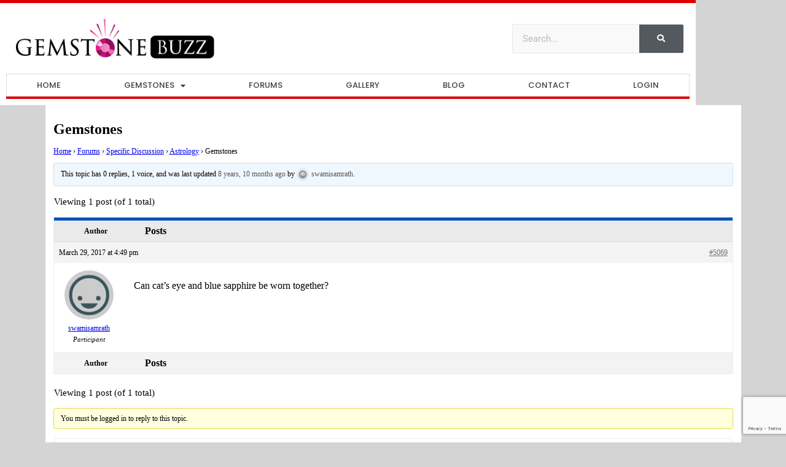

--- FILE ---
content_type: text/html; charset=UTF-8
request_url: https://www.gemstonebuzz.com/topic/gemstones/
body_size: 15808
content:
<!DOCTYPE html>
<html lang="en-US">
<head>
	<meta charset="UTF-8">
	<meta name="viewport" content="width=device-width, initial-scale=1.0, viewport-fit=cover" />		<meta name='robots' content='index, follow, max-image-preview:large, max-snippet:-1, max-video-preview:-1' />
	<style>img:is([sizes="auto" i], [sizes^="auto," i]) { contain-intrinsic-size: 3000px 1500px }</style>
	
	<!-- This site is optimized with the Yoast SEO plugin v26.7 - https://yoast.com/wordpress/plugins/seo/ -->
	<title>Gemstones - Gemstone Buzz</title>
	<link rel="canonical" href="https://www.gemstonebuzz.com/topic/gemstones/" />
	<script type="application/ld+json" class="yoast-schema-graph">{"@context":"https://schema.org","@graph":[{"@type":"WebPage","@id":"https://www.gemstonebuzz.com/topic/gemstones/","url":"https://www.gemstonebuzz.com/topic/gemstones/","name":"Gemstones - Gemstone Buzz","isPartOf":{"@id":"https://www.gemstonebuzz.com/#website"},"datePublished":"2017-03-29T16:49:15+00:00","breadcrumb":{"@id":"https://www.gemstonebuzz.com/topic/gemstones/#breadcrumb"},"inLanguage":"en-US","potentialAction":[{"@type":"ReadAction","target":["https://www.gemstonebuzz.com/topic/gemstones/"]}]},{"@type":"BreadcrumbList","@id":"https://www.gemstonebuzz.com/topic/gemstones/#breadcrumb","itemListElement":[{"@type":"ListItem","position":1,"name":"Home","item":"https://www.gemstonebuzz.com/"},{"@type":"ListItem","position":2,"name":"Topics","item":"https://www.gemstonebuzz.com/topics/"},{"@type":"ListItem","position":3,"name":"Specific Discussion","item":"https://www.gemstonebuzz.com/forum/specific-discussion/"},{"@type":"ListItem","position":4,"name":"Astrology","item":"https://www.gemstonebuzz.com/forum/specific-discussion/astrology/"},{"@type":"ListItem","position":5,"name":"Gemstones"}]},{"@type":"WebSite","@id":"https://www.gemstonebuzz.com/#website","url":"https://www.gemstonebuzz.com/","name":"Gemstone Buzz","description":"","publisher":{"@id":"https://www.gemstonebuzz.com/#organization"},"potentialAction":[{"@type":"SearchAction","target":{"@type":"EntryPoint","urlTemplate":"https://www.gemstonebuzz.com/?s={search_term_string}"},"query-input":{"@type":"PropertyValueSpecification","valueRequired":true,"valueName":"search_term_string"}}],"inLanguage":"en-US"},{"@type":"Organization","@id":"https://www.gemstonebuzz.com/#organization","name":"Gemstone Buzz","url":"https://www.gemstonebuzz.com/","logo":{"@type":"ImageObject","inLanguage":"en-US","@id":"https://www.gemstonebuzz.com/#/schema/logo/image/","url":"https://www.gemstonebuzz.com/wp-content/uploads/gemstone-buzz.jpg","contentUrl":"https://www.gemstonebuzz.com/wp-content/uploads/gemstone-buzz.jpg","width":396,"height":89,"caption":"Gemstone Buzz"},"image":{"@id":"https://www.gemstonebuzz.com/#/schema/logo/image/"}}]}</script>
	<!-- / Yoast SEO plugin. -->


<link rel='dns-prefetch' href='//www.google.com' />
<link rel='dns-prefetch' href='//fonts.googleapis.com' />
<link rel="alternate" type="application/rss+xml" title="Gemstone Buzz &raquo; Feed" href="https://www.gemstonebuzz.com/feed/" />
<link rel="alternate" type="application/rss+xml" title="Gemstone Buzz &raquo; Comments Feed" href="https://www.gemstonebuzz.com/comments/feed/" />
<script type="text/javascript">
/* <![CDATA[ */
window._wpemojiSettings = {"baseUrl":"https:\/\/s.w.org\/images\/core\/emoji\/16.0.1\/72x72\/","ext":".png","svgUrl":"https:\/\/s.w.org\/images\/core\/emoji\/16.0.1\/svg\/","svgExt":".svg","source":{"concatemoji":"https:\/\/www.gemstonebuzz.com\/wp-includes\/js\/wp-emoji-release.min.js?ver=7f60d28a01a34dc77a166d1f9876a164"}};
/*! This file is auto-generated */
!function(s,n){var o,i,e;function c(e){try{var t={supportTests:e,timestamp:(new Date).valueOf()};sessionStorage.setItem(o,JSON.stringify(t))}catch(e){}}function p(e,t,n){e.clearRect(0,0,e.canvas.width,e.canvas.height),e.fillText(t,0,0);var t=new Uint32Array(e.getImageData(0,0,e.canvas.width,e.canvas.height).data),a=(e.clearRect(0,0,e.canvas.width,e.canvas.height),e.fillText(n,0,0),new Uint32Array(e.getImageData(0,0,e.canvas.width,e.canvas.height).data));return t.every(function(e,t){return e===a[t]})}function u(e,t){e.clearRect(0,0,e.canvas.width,e.canvas.height),e.fillText(t,0,0);for(var n=e.getImageData(16,16,1,1),a=0;a<n.data.length;a++)if(0!==n.data[a])return!1;return!0}function f(e,t,n,a){switch(t){case"flag":return n(e,"\ud83c\udff3\ufe0f\u200d\u26a7\ufe0f","\ud83c\udff3\ufe0f\u200b\u26a7\ufe0f")?!1:!n(e,"\ud83c\udde8\ud83c\uddf6","\ud83c\udde8\u200b\ud83c\uddf6")&&!n(e,"\ud83c\udff4\udb40\udc67\udb40\udc62\udb40\udc65\udb40\udc6e\udb40\udc67\udb40\udc7f","\ud83c\udff4\u200b\udb40\udc67\u200b\udb40\udc62\u200b\udb40\udc65\u200b\udb40\udc6e\u200b\udb40\udc67\u200b\udb40\udc7f");case"emoji":return!a(e,"\ud83e\udedf")}return!1}function g(e,t,n,a){var r="undefined"!=typeof WorkerGlobalScope&&self instanceof WorkerGlobalScope?new OffscreenCanvas(300,150):s.createElement("canvas"),o=r.getContext("2d",{willReadFrequently:!0}),i=(o.textBaseline="top",o.font="600 32px Arial",{});return e.forEach(function(e){i[e]=t(o,e,n,a)}),i}function t(e){var t=s.createElement("script");t.src=e,t.defer=!0,s.head.appendChild(t)}"undefined"!=typeof Promise&&(o="wpEmojiSettingsSupports",i=["flag","emoji"],n.supports={everything:!0,everythingExceptFlag:!0},e=new Promise(function(e){s.addEventListener("DOMContentLoaded",e,{once:!0})}),new Promise(function(t){var n=function(){try{var e=JSON.parse(sessionStorage.getItem(o));if("object"==typeof e&&"number"==typeof e.timestamp&&(new Date).valueOf()<e.timestamp+604800&&"object"==typeof e.supportTests)return e.supportTests}catch(e){}return null}();if(!n){if("undefined"!=typeof Worker&&"undefined"!=typeof OffscreenCanvas&&"undefined"!=typeof URL&&URL.createObjectURL&&"undefined"!=typeof Blob)try{var e="postMessage("+g.toString()+"("+[JSON.stringify(i),f.toString(),p.toString(),u.toString()].join(",")+"));",a=new Blob([e],{type:"text/javascript"}),r=new Worker(URL.createObjectURL(a),{name:"wpTestEmojiSupports"});return void(r.onmessage=function(e){c(n=e.data),r.terminate(),t(n)})}catch(e){}c(n=g(i,f,p,u))}t(n)}).then(function(e){for(var t in e)n.supports[t]=e[t],n.supports.everything=n.supports.everything&&n.supports[t],"flag"!==t&&(n.supports.everythingExceptFlag=n.supports.everythingExceptFlag&&n.supports[t]);n.supports.everythingExceptFlag=n.supports.everythingExceptFlag&&!n.supports.flag,n.DOMReady=!1,n.readyCallback=function(){n.DOMReady=!0}}).then(function(){return e}).then(function(){var e;n.supports.everything||(n.readyCallback(),(e=n.source||{}).concatemoji?t(e.concatemoji):e.wpemoji&&e.twemoji&&(t(e.twemoji),t(e.wpemoji)))}))}((window,document),window._wpemojiSettings);
/* ]]> */
</script>
<style id='wp-emoji-styles-inline-css' type='text/css'>

	img.wp-smiley, img.emoji {
		display: inline !important;
		border: none !important;
		box-shadow: none !important;
		height: 1em !important;
		width: 1em !important;
		margin: 0 0.07em !important;
		vertical-align: -0.1em !important;
		background: none !important;
		padding: 0 !important;
	}
</style>
<link rel='stylesheet' id='wp-block-library-css' href='https://www.gemstonebuzz.com/wp-includes/css/dist/block-library/style.min.css?ver=7f60d28a01a34dc77a166d1f9876a164' type='text/css' media='all' />
<style id='classic-theme-styles-inline-css' type='text/css'>
/*! This file is auto-generated */
.wp-block-button__link{color:#fff;background-color:#32373c;border-radius:9999px;box-shadow:none;text-decoration:none;padding:calc(.667em + 2px) calc(1.333em + 2px);font-size:1.125em}.wp-block-file__button{background:#32373c;color:#fff;text-decoration:none}
</style>
<link rel='stylesheet' id='mediaelement-css' href='https://www.gemstonebuzz.com/wp-includes/js/mediaelement/mediaelementplayer-legacy.min.css?ver=4.2.17' type='text/css' media='all' />
<link rel='stylesheet' id='wp-mediaelement-css' href='https://www.gemstonebuzz.com/wp-includes/js/mediaelement/wp-mediaelement.min.css?ver=7f60d28a01a34dc77a166d1f9876a164' type='text/css' media='all' />
<link rel='stylesheet' id='view_editor_gutenberg_frontend_assets-css' href='https://www.gemstonebuzz.com/wp-content/plugins/wp-views/public/css/views-frontend.css?ver=3.6.21' type='text/css' media='all' />
<style id='view_editor_gutenberg_frontend_assets-inline-css' type='text/css'>
.wpv-sort-list-dropdown.wpv-sort-list-dropdown-style-default > span.wpv-sort-list,.wpv-sort-list-dropdown.wpv-sort-list-dropdown-style-default .wpv-sort-list-item {border-color: #cdcdcd;}.wpv-sort-list-dropdown.wpv-sort-list-dropdown-style-default .wpv-sort-list-item a {color: #444;background-color: #fff;}.wpv-sort-list-dropdown.wpv-sort-list-dropdown-style-default a:hover,.wpv-sort-list-dropdown.wpv-sort-list-dropdown-style-default a:focus {color: #000;background-color: #eee;}.wpv-sort-list-dropdown.wpv-sort-list-dropdown-style-default .wpv-sort-list-item.wpv-sort-list-current a {color: #000;background-color: #eee;}
.wpv-sort-list-dropdown.wpv-sort-list-dropdown-style-default > span.wpv-sort-list,.wpv-sort-list-dropdown.wpv-sort-list-dropdown-style-default .wpv-sort-list-item {border-color: #cdcdcd;}.wpv-sort-list-dropdown.wpv-sort-list-dropdown-style-default .wpv-sort-list-item a {color: #444;background-color: #fff;}.wpv-sort-list-dropdown.wpv-sort-list-dropdown-style-default a:hover,.wpv-sort-list-dropdown.wpv-sort-list-dropdown-style-default a:focus {color: #000;background-color: #eee;}.wpv-sort-list-dropdown.wpv-sort-list-dropdown-style-default .wpv-sort-list-item.wpv-sort-list-current a {color: #000;background-color: #eee;}.wpv-sort-list-dropdown.wpv-sort-list-dropdown-style-grey > span.wpv-sort-list,.wpv-sort-list-dropdown.wpv-sort-list-dropdown-style-grey .wpv-sort-list-item {border-color: #cdcdcd;}.wpv-sort-list-dropdown.wpv-sort-list-dropdown-style-grey .wpv-sort-list-item a {color: #444;background-color: #eeeeee;}.wpv-sort-list-dropdown.wpv-sort-list-dropdown-style-grey a:hover,.wpv-sort-list-dropdown.wpv-sort-list-dropdown-style-grey a:focus {color: #000;background-color: #e5e5e5;}.wpv-sort-list-dropdown.wpv-sort-list-dropdown-style-grey .wpv-sort-list-item.wpv-sort-list-current a {color: #000;background-color: #e5e5e5;}
.wpv-sort-list-dropdown.wpv-sort-list-dropdown-style-default > span.wpv-sort-list,.wpv-sort-list-dropdown.wpv-sort-list-dropdown-style-default .wpv-sort-list-item {border-color: #cdcdcd;}.wpv-sort-list-dropdown.wpv-sort-list-dropdown-style-default .wpv-sort-list-item a {color: #444;background-color: #fff;}.wpv-sort-list-dropdown.wpv-sort-list-dropdown-style-default a:hover,.wpv-sort-list-dropdown.wpv-sort-list-dropdown-style-default a:focus {color: #000;background-color: #eee;}.wpv-sort-list-dropdown.wpv-sort-list-dropdown-style-default .wpv-sort-list-item.wpv-sort-list-current a {color: #000;background-color: #eee;}.wpv-sort-list-dropdown.wpv-sort-list-dropdown-style-grey > span.wpv-sort-list,.wpv-sort-list-dropdown.wpv-sort-list-dropdown-style-grey .wpv-sort-list-item {border-color: #cdcdcd;}.wpv-sort-list-dropdown.wpv-sort-list-dropdown-style-grey .wpv-sort-list-item a {color: #444;background-color: #eeeeee;}.wpv-sort-list-dropdown.wpv-sort-list-dropdown-style-grey a:hover,.wpv-sort-list-dropdown.wpv-sort-list-dropdown-style-grey a:focus {color: #000;background-color: #e5e5e5;}.wpv-sort-list-dropdown.wpv-sort-list-dropdown-style-grey .wpv-sort-list-item.wpv-sort-list-current a {color: #000;background-color: #e5e5e5;}.wpv-sort-list-dropdown.wpv-sort-list-dropdown-style-blue > span.wpv-sort-list,.wpv-sort-list-dropdown.wpv-sort-list-dropdown-style-blue .wpv-sort-list-item {border-color: #0099cc;}.wpv-sort-list-dropdown.wpv-sort-list-dropdown-style-blue .wpv-sort-list-item a {color: #444;background-color: #cbddeb;}.wpv-sort-list-dropdown.wpv-sort-list-dropdown-style-blue a:hover,.wpv-sort-list-dropdown.wpv-sort-list-dropdown-style-blue a:focus {color: #000;background-color: #95bedd;}.wpv-sort-list-dropdown.wpv-sort-list-dropdown-style-blue .wpv-sort-list-item.wpv-sort-list-current a {color: #000;background-color: #95bedd;}
</style>
<style id='global-styles-inline-css' type='text/css'>
:root{--wp--preset--aspect-ratio--square: 1;--wp--preset--aspect-ratio--4-3: 4/3;--wp--preset--aspect-ratio--3-4: 3/4;--wp--preset--aspect-ratio--3-2: 3/2;--wp--preset--aspect-ratio--2-3: 2/3;--wp--preset--aspect-ratio--16-9: 16/9;--wp--preset--aspect-ratio--9-16: 9/16;--wp--preset--color--black: #000000;--wp--preset--color--cyan-bluish-gray: #abb8c3;--wp--preset--color--white: #ffffff;--wp--preset--color--pale-pink: #f78da7;--wp--preset--color--vivid-red: #cf2e2e;--wp--preset--color--luminous-vivid-orange: #ff6900;--wp--preset--color--luminous-vivid-amber: #fcb900;--wp--preset--color--light-green-cyan: #7bdcb5;--wp--preset--color--vivid-green-cyan: #00d084;--wp--preset--color--pale-cyan-blue: #8ed1fc;--wp--preset--color--vivid-cyan-blue: #0693e3;--wp--preset--color--vivid-purple: #9b51e0;--wp--preset--gradient--vivid-cyan-blue-to-vivid-purple: linear-gradient(135deg,rgba(6,147,227,1) 0%,rgb(155,81,224) 100%);--wp--preset--gradient--light-green-cyan-to-vivid-green-cyan: linear-gradient(135deg,rgb(122,220,180) 0%,rgb(0,208,130) 100%);--wp--preset--gradient--luminous-vivid-amber-to-luminous-vivid-orange: linear-gradient(135deg,rgba(252,185,0,1) 0%,rgba(255,105,0,1) 100%);--wp--preset--gradient--luminous-vivid-orange-to-vivid-red: linear-gradient(135deg,rgba(255,105,0,1) 0%,rgb(207,46,46) 100%);--wp--preset--gradient--very-light-gray-to-cyan-bluish-gray: linear-gradient(135deg,rgb(238,238,238) 0%,rgb(169,184,195) 100%);--wp--preset--gradient--cool-to-warm-spectrum: linear-gradient(135deg,rgb(74,234,220) 0%,rgb(151,120,209) 20%,rgb(207,42,186) 40%,rgb(238,44,130) 60%,rgb(251,105,98) 80%,rgb(254,248,76) 100%);--wp--preset--gradient--blush-light-purple: linear-gradient(135deg,rgb(255,206,236) 0%,rgb(152,150,240) 100%);--wp--preset--gradient--blush-bordeaux: linear-gradient(135deg,rgb(254,205,165) 0%,rgb(254,45,45) 50%,rgb(107,0,62) 100%);--wp--preset--gradient--luminous-dusk: linear-gradient(135deg,rgb(255,203,112) 0%,rgb(199,81,192) 50%,rgb(65,88,208) 100%);--wp--preset--gradient--pale-ocean: linear-gradient(135deg,rgb(255,245,203) 0%,rgb(182,227,212) 50%,rgb(51,167,181) 100%);--wp--preset--gradient--electric-grass: linear-gradient(135deg,rgb(202,248,128) 0%,rgb(113,206,126) 100%);--wp--preset--gradient--midnight: linear-gradient(135deg,rgb(2,3,129) 0%,rgb(40,116,252) 100%);--wp--preset--font-size--small: 13px;--wp--preset--font-size--medium: 20px;--wp--preset--font-size--large: 36px;--wp--preset--font-size--x-large: 42px;--wp--preset--spacing--20: 0.44rem;--wp--preset--spacing--30: 0.67rem;--wp--preset--spacing--40: 1rem;--wp--preset--spacing--50: 1.5rem;--wp--preset--spacing--60: 2.25rem;--wp--preset--spacing--70: 3.38rem;--wp--preset--spacing--80: 5.06rem;--wp--preset--shadow--natural: 6px 6px 9px rgba(0, 0, 0, 0.2);--wp--preset--shadow--deep: 12px 12px 50px rgba(0, 0, 0, 0.4);--wp--preset--shadow--sharp: 6px 6px 0px rgba(0, 0, 0, 0.2);--wp--preset--shadow--outlined: 6px 6px 0px -3px rgba(255, 255, 255, 1), 6px 6px rgba(0, 0, 0, 1);--wp--preset--shadow--crisp: 6px 6px 0px rgba(0, 0, 0, 1);}:where(.is-layout-flex){gap: 0.5em;}:where(.is-layout-grid){gap: 0.5em;}body .is-layout-flex{display: flex;}.is-layout-flex{flex-wrap: wrap;align-items: center;}.is-layout-flex > :is(*, div){margin: 0;}body .is-layout-grid{display: grid;}.is-layout-grid > :is(*, div){margin: 0;}:where(.wp-block-columns.is-layout-flex){gap: 2em;}:where(.wp-block-columns.is-layout-grid){gap: 2em;}:where(.wp-block-post-template.is-layout-flex){gap: 1.25em;}:where(.wp-block-post-template.is-layout-grid){gap: 1.25em;}.has-black-color{color: var(--wp--preset--color--black) !important;}.has-cyan-bluish-gray-color{color: var(--wp--preset--color--cyan-bluish-gray) !important;}.has-white-color{color: var(--wp--preset--color--white) !important;}.has-pale-pink-color{color: var(--wp--preset--color--pale-pink) !important;}.has-vivid-red-color{color: var(--wp--preset--color--vivid-red) !important;}.has-luminous-vivid-orange-color{color: var(--wp--preset--color--luminous-vivid-orange) !important;}.has-luminous-vivid-amber-color{color: var(--wp--preset--color--luminous-vivid-amber) !important;}.has-light-green-cyan-color{color: var(--wp--preset--color--light-green-cyan) !important;}.has-vivid-green-cyan-color{color: var(--wp--preset--color--vivid-green-cyan) !important;}.has-pale-cyan-blue-color{color: var(--wp--preset--color--pale-cyan-blue) !important;}.has-vivid-cyan-blue-color{color: var(--wp--preset--color--vivid-cyan-blue) !important;}.has-vivid-purple-color{color: var(--wp--preset--color--vivid-purple) !important;}.has-black-background-color{background-color: var(--wp--preset--color--black) !important;}.has-cyan-bluish-gray-background-color{background-color: var(--wp--preset--color--cyan-bluish-gray) !important;}.has-white-background-color{background-color: var(--wp--preset--color--white) !important;}.has-pale-pink-background-color{background-color: var(--wp--preset--color--pale-pink) !important;}.has-vivid-red-background-color{background-color: var(--wp--preset--color--vivid-red) !important;}.has-luminous-vivid-orange-background-color{background-color: var(--wp--preset--color--luminous-vivid-orange) !important;}.has-luminous-vivid-amber-background-color{background-color: var(--wp--preset--color--luminous-vivid-amber) !important;}.has-light-green-cyan-background-color{background-color: var(--wp--preset--color--light-green-cyan) !important;}.has-vivid-green-cyan-background-color{background-color: var(--wp--preset--color--vivid-green-cyan) !important;}.has-pale-cyan-blue-background-color{background-color: var(--wp--preset--color--pale-cyan-blue) !important;}.has-vivid-cyan-blue-background-color{background-color: var(--wp--preset--color--vivid-cyan-blue) !important;}.has-vivid-purple-background-color{background-color: var(--wp--preset--color--vivid-purple) !important;}.has-black-border-color{border-color: var(--wp--preset--color--black) !important;}.has-cyan-bluish-gray-border-color{border-color: var(--wp--preset--color--cyan-bluish-gray) !important;}.has-white-border-color{border-color: var(--wp--preset--color--white) !important;}.has-pale-pink-border-color{border-color: var(--wp--preset--color--pale-pink) !important;}.has-vivid-red-border-color{border-color: var(--wp--preset--color--vivid-red) !important;}.has-luminous-vivid-orange-border-color{border-color: var(--wp--preset--color--luminous-vivid-orange) !important;}.has-luminous-vivid-amber-border-color{border-color: var(--wp--preset--color--luminous-vivid-amber) !important;}.has-light-green-cyan-border-color{border-color: var(--wp--preset--color--light-green-cyan) !important;}.has-vivid-green-cyan-border-color{border-color: var(--wp--preset--color--vivid-green-cyan) !important;}.has-pale-cyan-blue-border-color{border-color: var(--wp--preset--color--pale-cyan-blue) !important;}.has-vivid-cyan-blue-border-color{border-color: var(--wp--preset--color--vivid-cyan-blue) !important;}.has-vivid-purple-border-color{border-color: var(--wp--preset--color--vivid-purple) !important;}.has-vivid-cyan-blue-to-vivid-purple-gradient-background{background: var(--wp--preset--gradient--vivid-cyan-blue-to-vivid-purple) !important;}.has-light-green-cyan-to-vivid-green-cyan-gradient-background{background: var(--wp--preset--gradient--light-green-cyan-to-vivid-green-cyan) !important;}.has-luminous-vivid-amber-to-luminous-vivid-orange-gradient-background{background: var(--wp--preset--gradient--luminous-vivid-amber-to-luminous-vivid-orange) !important;}.has-luminous-vivid-orange-to-vivid-red-gradient-background{background: var(--wp--preset--gradient--luminous-vivid-orange-to-vivid-red) !important;}.has-very-light-gray-to-cyan-bluish-gray-gradient-background{background: var(--wp--preset--gradient--very-light-gray-to-cyan-bluish-gray) !important;}.has-cool-to-warm-spectrum-gradient-background{background: var(--wp--preset--gradient--cool-to-warm-spectrum) !important;}.has-blush-light-purple-gradient-background{background: var(--wp--preset--gradient--blush-light-purple) !important;}.has-blush-bordeaux-gradient-background{background: var(--wp--preset--gradient--blush-bordeaux) !important;}.has-luminous-dusk-gradient-background{background: var(--wp--preset--gradient--luminous-dusk) !important;}.has-pale-ocean-gradient-background{background: var(--wp--preset--gradient--pale-ocean) !important;}.has-electric-grass-gradient-background{background: var(--wp--preset--gradient--electric-grass) !important;}.has-midnight-gradient-background{background: var(--wp--preset--gradient--midnight) !important;}.has-small-font-size{font-size: var(--wp--preset--font-size--small) !important;}.has-medium-font-size{font-size: var(--wp--preset--font-size--medium) !important;}.has-large-font-size{font-size: var(--wp--preset--font-size--large) !important;}.has-x-large-font-size{font-size: var(--wp--preset--font-size--x-large) !important;}
:where(.wp-block-post-template.is-layout-flex){gap: 1.25em;}:where(.wp-block-post-template.is-layout-grid){gap: 1.25em;}
:where(.wp-block-columns.is-layout-flex){gap: 2em;}:where(.wp-block-columns.is-layout-grid){gap: 2em;}
:root :where(.wp-block-pullquote){font-size: 1.5em;line-height: 1.6;}
</style>
<link rel='stylesheet' id='bbp-default-css' href='https://www.gemstonebuzz.com/wp-content/plugins/bbpress/templates/default/css/bbpress.min.css?ver=2.6.14' type='text/css' media='all' />
<link rel='stylesheet' id='toc-screen-css' href='https://www.gemstonebuzz.com/wp-content/plugins/table-of-contents-plus/screen.min.css?ver=2411.1' type='text/css' media='all' />
<link rel='stylesheet' id='ppress-frontend-css' href='https://www.gemstonebuzz.com/wp-content/plugins/wp-user-avatar/assets/css/frontend.min.css?ver=4.16.8' type='text/css' media='all' />
<link rel='stylesheet' id='ppress-flatpickr-css' href='https://www.gemstonebuzz.com/wp-content/plugins/wp-user-avatar/assets/flatpickr/flatpickr.min.css?ver=4.16.8' type='text/css' media='all' />
<link rel='stylesheet' id='ppress-select2-css' href='https://www.gemstonebuzz.com/wp-content/plugins/wp-user-avatar/assets/select2/select2.min.css?ver=7f60d28a01a34dc77a166d1f9876a164' type='text/css' media='all' />
<link rel='stylesheet' id='if-menu-site-css-css' href='https://www.gemstonebuzz.com/wp-content/plugins/if-menu/assets/if-menu-site.css?ver=7f60d28a01a34dc77a166d1f9876a164' type='text/css' media='all' />
<link rel='stylesheet' id='genesis-sample-fonts-css' href='//fonts.googleapis.com/css?family=Source+Sans+Pro%3A400%2C400i%2C600%2C700&#038;ver=2.6.0' type='text/css' media='all' />
<link rel='stylesheet' id='dashicons-css' href='https://www.gemstonebuzz.com/wp-includes/css/dashicons.min.css?ver=7f60d28a01a34dc77a166d1f9876a164' type='text/css' media='all' />
<link rel='stylesheet' id='mytheme-custom-css' href='https://www.gemstonebuzz.com/wp-content/themes/genesis-sample/css/custom.css?ver=7f60d28a01a34dc77a166d1f9876a164' type='text/css' media='all' />
<link rel='stylesheet' id='elementor-frontend-css' href='https://www.gemstonebuzz.com/wp-content/plugins/elementor/assets/css/frontend.min.css?ver=3.34.1' type='text/css' media='all' />
<link rel='stylesheet' id='widget-image-css' href='https://www.gemstonebuzz.com/wp-content/plugins/elementor/assets/css/widget-image.min.css?ver=3.34.1' type='text/css' media='all' />
<link rel='stylesheet' id='widget-search-form-css' href='https://www.gemstonebuzz.com/wp-content/plugins/elementor-pro/assets/css/widget-search-form.min.css?ver=3.34.0' type='text/css' media='all' />
<link rel='stylesheet' id='elementor-icons-shared-0-css' href='https://www.gemstonebuzz.com/wp-content/plugins/elementor/assets/lib/font-awesome/css/fontawesome.min.css?ver=5.15.3' type='text/css' media='all' />
<link rel='stylesheet' id='elementor-icons-fa-solid-css' href='https://www.gemstonebuzz.com/wp-content/plugins/elementor/assets/lib/font-awesome/css/solid.min.css?ver=5.15.3' type='text/css' media='all' />
<link rel='stylesheet' id='widget-nav-menu-css' href='https://www.gemstonebuzz.com/wp-content/plugins/elementor-pro/assets/css/widget-nav-menu.min.css?ver=3.34.0' type='text/css' media='all' />
<link rel='stylesheet' id='elementor-icons-css' href='https://www.gemstonebuzz.com/wp-content/plugins/elementor/assets/lib/eicons/css/elementor-icons.min.css?ver=5.45.0' type='text/css' media='all' />
<link rel='stylesheet' id='elementor-post-7541-css' href='https://www.gemstonebuzz.com/wp-content/uploads/elementor/css/post-7541.css?ver=1768728941' type='text/css' media='all' />
<link rel='stylesheet' id='uael-frontend-css' href='https://www.gemstonebuzz.com/wp-content/plugins/ultimate-elementor/assets/min-css/uael-frontend.min.css?ver=1.42.2' type='text/css' media='all' />
<link rel='stylesheet' id='uael-teammember-social-icons-css' href='https://www.gemstonebuzz.com/wp-content/plugins/elementor/assets/css/widget-social-icons.min.css?ver=3.24.0' type='text/css' media='all' />
<link rel='stylesheet' id='uael-social-share-icons-brands-css' href='https://www.gemstonebuzz.com/wp-content/plugins/elementor/assets/lib/font-awesome/css/brands.css?ver=5.15.3' type='text/css' media='all' />
<link rel='stylesheet' id='uael-social-share-icons-fontawesome-css' href='https://www.gemstonebuzz.com/wp-content/plugins/elementor/assets/lib/font-awesome/css/fontawesome.css?ver=5.15.3' type='text/css' media='all' />
<link rel='stylesheet' id='uael-nav-menu-icons-css' href='https://www.gemstonebuzz.com/wp-content/plugins/elementor/assets/lib/font-awesome/css/solid.css?ver=5.15.3' type='text/css' media='all' />
<link rel='stylesheet' id='elementor-post-283-css' href='https://www.gemstonebuzz.com/wp-content/uploads/elementor/css/post-283.css?ver=1768728941' type='text/css' media='all' />
<link rel='stylesheet' id='elementor-post-361-css' href='https://www.gemstonebuzz.com/wp-content/uploads/elementor/css/post-361.css?ver=1768728941' type='text/css' media='all' />
<link rel='stylesheet' id='fancybox-css' href='https://www.gemstonebuzz.com/wp-content/plugins/easy-fancybox/fancybox/1.5.4/jquery.fancybox.min.css?ver=7f60d28a01a34dc77a166d1f9876a164' type='text/css' media='screen' />
<link rel='stylesheet' id='genesis-overrides-css-css' href='https://www.gemstonebuzz.com/wp-content/plugins/wp-views/vendor/toolset/toolset-theme-settings/res/css/themes/genesis-overrides.css?ver=1.5.5' type='text/css' media='screen' />
<link rel='stylesheet' id='elementor-gf-local-roboto-css' href='https://www.gemstonebuzz.com/wp-content/uploads/elementor/google-fonts/css/roboto.css?ver=1745842270' type='text/css' media='all' />
<link rel='stylesheet' id='elementor-gf-local-robotoslab-css' href='https://www.gemstonebuzz.com/wp-content/uploads/elementor/google-fonts/css/robotoslab.css?ver=1745842275' type='text/css' media='all' />
<link rel='stylesheet' id='elementor-gf-local-poppins-css' href='https://www.gemstonebuzz.com/wp-content/uploads/elementor/google-fonts/css/poppins.css?ver=1745842280' type='text/css' media='all' />
<script type="text/javascript" src="https://www.gemstonebuzz.com/wp-includes/js/jquery/jquery.min.js?ver=3.7.1" id="jquery-core-js"></script>
<script type="text/javascript" src="https://www.gemstonebuzz.com/wp-includes/js/jquery/jquery-migrate.min.js?ver=3.4.1" id="jquery-migrate-js"></script>
<script type="text/javascript" src="https://www.gemstonebuzz.com/wp-content/plugins/wp-views/vendor/toolset/common-es/public/toolset-common-es-frontend.js?ver=175000" id="toolset-common-es-frontend-js"></script>
<script type="text/javascript" src="https://www.gemstonebuzz.com/wp-content/plugins/wp-user-avatar/assets/flatpickr/flatpickr.min.js?ver=4.16.8" id="ppress-flatpickr-js"></script>
<script type="text/javascript" src="https://www.gemstonebuzz.com/wp-content/plugins/wp-user-avatar/assets/select2/select2.min.js?ver=4.16.8" id="ppress-select2-js"></script>
<link rel="https://api.w.org/" href="https://www.gemstonebuzz.com/wp-json/" /><link rel="EditURI" type="application/rsd+xml" title="RSD" href="https://www.gemstonebuzz.com/xmlrpc.php?rsd" />

<link rel='shortlink' href='https://www.gemstonebuzz.com/?p=5069' />
<link rel="alternate" title="oEmbed (JSON)" type="application/json+oembed" href="https://www.gemstonebuzz.com/wp-json/oembed/1.0/embed?url=https%3A%2F%2Fwww.gemstonebuzz.com%2Ftopic%2Fgemstones%2F" />
<link rel="alternate" title="oEmbed (XML)" type="text/xml+oembed" href="https://www.gemstonebuzz.com/wp-json/oembed/1.0/embed?url=https%3A%2F%2Fwww.gemstonebuzz.com%2Ftopic%2Fgemstones%2F&#038;format=xml" />
		<script type="text/javascript">
			var _statcounter = _statcounter || [];
			_statcounter.push({"tags": {"author": "swamisamrath"}});
		</script>
		<script data-ad-client="ca-pub-2838375580860560" async src="https://pagead2.googlesyndication.com/pagead/js/adsbygoogle.js"></script><meta name="generator" content="Elementor 3.34.1; features: additional_custom_breakpoints; settings: css_print_method-external, google_font-enabled, font_display-auto">
 <script> window.addEventListener("load",function(){ var c={script:false,link:false}; function ls(s) { if(!['script','link'].includes(s)||c[s]){return;}c[s]=true; var d=document,f=d.getElementsByTagName(s)[0],j=d.createElement(s); if(s==='script'){j.async=true;j.src='https://www.gemstonebuzz.com/wp-content/plugins/wp-views/vendor/toolset/blocks/public/js/frontend.js?v=1.6.17';}else{ j.rel='stylesheet';j.href='https://www.gemstonebuzz.com/wp-content/plugins/wp-views/vendor/toolset/blocks/public/css/style.css?v=1.6.17';} f.parentNode.insertBefore(j, f); }; function ex(){ls('script');ls('link')} window.addEventListener("scroll", ex, {once: true}); if (('IntersectionObserver' in window) && ('IntersectionObserverEntry' in window) && ('intersectionRatio' in window.IntersectionObserverEntry.prototype)) { var i = 0, fb = document.querySelectorAll("[class^='tb-']"), o = new IntersectionObserver(es => { es.forEach(e => { o.unobserve(e.target); if (e.intersectionRatio > 0) { ex();o.disconnect();}else{ i++;if(fb.length>i){o.observe(fb[i])}} }) }); if (fb.length) { o.observe(fb[i]) } } }) </script>
	<noscript>
		<link rel="stylesheet" href="https://www.gemstonebuzz.com/wp-content/plugins/wp-views/vendor/toolset/blocks/public/css/style.css">
	</noscript>			<style>
				.e-con.e-parent:nth-of-type(n+4):not(.e-lazyloaded):not(.e-no-lazyload),
				.e-con.e-parent:nth-of-type(n+4):not(.e-lazyloaded):not(.e-no-lazyload) * {
					background-image: none !important;
				}
				@media screen and (max-height: 1024px) {
					.e-con.e-parent:nth-of-type(n+3):not(.e-lazyloaded):not(.e-no-lazyload),
					.e-con.e-parent:nth-of-type(n+3):not(.e-lazyloaded):not(.e-no-lazyload) * {
						background-image: none !important;
					}
				}
				@media screen and (max-height: 640px) {
					.e-con.e-parent:nth-of-type(n+2):not(.e-lazyloaded):not(.e-no-lazyload),
					.e-con.e-parent:nth-of-type(n+2):not(.e-lazyloaded):not(.e-no-lazyload) * {
						background-image: none !important;
					}
				}
			</style>
			<link rel="icon" href="https://www.gemstonebuzz.com/wp-content/uploads/favicon.png" sizes="32x32" />
<link rel="icon" href="https://www.gemstonebuzz.com/wp-content/uploads/favicon.png" sizes="192x192" />
<link rel="apple-touch-icon" href="https://www.gemstonebuzz.com/wp-content/uploads/favicon.png" />
<meta name="msapplication-TileImage" content="https://www.gemstonebuzz.com/wp-content/uploads/favicon.png" />
</head>
<body class="topic bbpress bbp-no-js wp-singular topic-template-default single single-topic postid-5069 wp-custom-logo wp-theme-genesis wp-child-theme-genesis-sample header-full-width full-width-content genesis-breadcrumbs-hidden genesis-footer-widgets-hidden elementor-default elementor-kit-7541">

<script type="text/javascript" id="bbp-swap-no-js-body-class">
	document.body.className = document.body.className.replace( 'bbp-no-js', 'bbp-js' );
</script>

		<header data-elementor-type="header" data-elementor-id="283" class="elementor elementor-283 elementor-location-header" data-elementor-post-type="elementor_library">
					<section class="elementor-section elementor-top-section elementor-element elementor-element-b0c18e3 elementor-section-boxed elementor-section-height-default elementor-section-height-default" data-id="b0c18e3" data-element_type="section">
						<div class="elementor-container elementor-column-gap-default">
					<div class="elementor-column elementor-col-100 elementor-top-column elementor-element elementor-element-d1ef1be" data-id="d1ef1be" data-element_type="column" data-settings="{&quot;background_background&quot;:&quot;classic&quot;}">
			<div class="elementor-widget-wrap elementor-element-populated">
						<section class="elementor-section elementor-inner-section elementor-element elementor-element-232c608 elementor-section-boxed elementor-section-height-default elementor-section-height-default" data-id="232c608" data-element_type="section">
						<div class="elementor-container elementor-column-gap-default">
					<div class="elementor-column elementor-col-50 elementor-inner-column elementor-element elementor-element-e190d02" data-id="e190d02" data-element_type="column">
			<div class="elementor-widget-wrap elementor-element-populated">
						<div class="elementor-element elementor-element-5f2c2536 elementor-widget elementor-widget-theme-site-logo elementor-widget-image" data-id="5f2c2536" data-element_type="widget" data-widget_type="theme-site-logo.default">
				<div class="elementor-widget-container">
											<a href="https://www.gemstonebuzz.com">
			<img width="396" height="89" src="https://www.gemstonebuzz.com/wp-content/uploads/gemstone-buzz.jpg" class="attachment-full size-full wp-image-6657" alt="" srcset="https://www.gemstonebuzz.com/wp-content/uploads/gemstone-buzz.jpg 396w, https://www.gemstonebuzz.com/wp-content/uploads/gemstone-buzz-300x67.jpg 300w" sizes="(max-width: 396px) 100vw, 396px" />				</a>
											</div>
				</div>
					</div>
		</div>
				<div class="elementor-column elementor-col-50 elementor-inner-column elementor-element elementor-element-596e6d3" data-id="596e6d3" data-element_type="column">
			<div class="elementor-widget-wrap elementor-element-populated">
						<div class="elementor-element elementor-element-143d765 elementor-search-form--skin-classic elementor-search-form--button-type-icon elementor-search-form--icon-search elementor-widget elementor-widget-search-form" data-id="143d765" data-element_type="widget" data-settings="{&quot;skin&quot;:&quot;classic&quot;}" data-widget_type="search-form.default">
				<div class="elementor-widget-container">
							<search role="search">
			<form class="elementor-search-form" action="https://www.gemstonebuzz.com" method="get">
												<div class="elementor-search-form__container">
					<label class="elementor-screen-only" for="elementor-search-form-143d765">Search</label>

					
					<input id="elementor-search-form-143d765" placeholder="Search..." class="elementor-search-form__input" type="search" name="s" value="">
					
											<button class="elementor-search-form__submit" type="submit" aria-label="Search">
															<i aria-hidden="true" class="fas fa-search"></i>													</button>
					
									</div>
			</form>
		</search>
						</div>
				</div>
					</div>
		</div>
					</div>
		</section>
					</div>
		</div>
					</div>
		</section>
				<section class="elementor-section elementor-top-section elementor-element elementor-element-3ae3525 elementor-section-boxed elementor-section-height-default elementor-section-height-default" data-id="3ae3525" data-element_type="section">
						<div class="elementor-container elementor-column-gap-no">
					<div class="elementor-column elementor-col-100 elementor-top-column elementor-element elementor-element-a82a84d" data-id="a82a84d" data-element_type="column" data-settings="{&quot;background_background&quot;:&quot;classic&quot;}">
			<div class="elementor-widget-wrap elementor-element-populated">
						<section class="elementor-section elementor-inner-section elementor-element elementor-element-634049e elementor-section-boxed elementor-section-height-default elementor-section-height-default" data-id="634049e" data-element_type="section">
						<div class="elementor-container elementor-column-gap-default">
					<div class="elementor-column elementor-col-100 elementor-inner-column elementor-element elementor-element-f807f06" data-id="f807f06" data-element_type="column">
			<div class="elementor-widget-wrap elementor-element-populated">
						<div class="elementor-element elementor-element-3530296f elementor-nav-menu__align-justify elementor-nav-menu--dropdown-mobile elementor-nav-menu--stretch elementor-nav-menu__text-align-aside elementor-nav-menu--toggle elementor-nav-menu--burger elementor-widget elementor-widget-nav-menu" data-id="3530296f" data-element_type="widget" data-settings="{&quot;full_width&quot;:&quot;stretch&quot;,&quot;layout&quot;:&quot;horizontal&quot;,&quot;submenu_icon&quot;:{&quot;value&quot;:&quot;&lt;i class=\&quot;fas fa-caret-down\&quot; aria-hidden=\&quot;true\&quot;&gt;&lt;\/i&gt;&quot;,&quot;library&quot;:&quot;fa-solid&quot;},&quot;toggle&quot;:&quot;burger&quot;}" data-widget_type="nav-menu.default">
				<div class="elementor-widget-container">
								<nav aria-label="Menu" class="elementor-nav-menu--main elementor-nav-menu__container elementor-nav-menu--layout-horizontal e--pointer-overline e--animation-slide">
				<ul id="menu-1-3530296f" class="elementor-nav-menu"><li class="menu-item menu-item-type-post_type menu-item-object-page menu-item-home menu-item-6661"><a class="elementor-item" href="https://www.gemstonebuzz.com/">Home</a></li>
<li class="menu-item menu-item-type-post_type_archive menu-item-object-gemstone menu-item-has-children menu-item-6670"><a class="elementor-item" href="https://www.gemstonebuzz.com/gemstone/">Gemstones</a>
<ul class="sub-menu elementor-nav-menu--dropdown">
	<li class="menu-item menu-item-type-post_type_archive menu-item-object-education menu-item-6669"><a class="elementor-sub-item" href="https://www.gemstonebuzz.com/education/">Gemstone Education</a></li>
	<li class="menu-item menu-item-type-post_type menu-item-object-page menu-item-7081"><a class="elementor-sub-item" href="https://www.gemstonebuzz.com/properties/">Gemstone Properties</a></li>
	<li class="menu-item menu-item-type-post_type_archive menu-item-object-meaning menu-item-6671"><a class="elementor-sub-item" href="https://www.gemstonebuzz.com/meaning/">Gemstone Meaning</a></li>
	<li class="menu-item menu-item-type-post_type menu-item-object-page menu-item-7067"><a class="elementor-sub-item" href="https://www.gemstonebuzz.com/astrology/">Gemstones &#038; Astrology</a></li>
</ul>
</li>
<li class="menu-item menu-item-type-post_type_archive menu-item-object-forum menu-item-6663"><a class="elementor-item" href="https://www.gemstonebuzz.com/forum/">Forums</a></li>
<li class="menu-item menu-item-type-post_type menu-item-object-page menu-item-7085"><a class="elementor-item" href="https://www.gemstonebuzz.com/gallery/">Gallery</a></li>
<li class="menu-item menu-item-type-post_type menu-item-object-page current_page_parent menu-item-6769"><a class="elementor-item" href="https://www.gemstonebuzz.com/blog/">Blog</a></li>
<li class="menu-item menu-item-type-post_type menu-item-object-page menu-item-6665"><a class="elementor-item" href="https://www.gemstonebuzz.com/contact/">Contact</a></li>
<li class="menu-item menu-item-type-post_type menu-item-object-page menu-item-7100"><a class="elementor-item" href="https://www.gemstonebuzz.com/login/">Login</a></li>
</ul>			</nav>
					<div class="elementor-menu-toggle" role="button" tabindex="0" aria-label="Menu Toggle" aria-expanded="false">
			<i aria-hidden="true" role="presentation" class="elementor-menu-toggle__icon--open eicon-menu-bar"></i><i aria-hidden="true" role="presentation" class="elementor-menu-toggle__icon--close eicon-close"></i>		</div>
					<nav class="elementor-nav-menu--dropdown elementor-nav-menu__container" aria-hidden="true">
				<ul id="menu-2-3530296f" class="elementor-nav-menu"><li class="menu-item menu-item-type-post_type menu-item-object-page menu-item-home menu-item-6661"><a class="elementor-item" href="https://www.gemstonebuzz.com/" tabindex="-1">Home</a></li>
<li class="menu-item menu-item-type-post_type_archive menu-item-object-gemstone menu-item-has-children menu-item-6670"><a class="elementor-item" href="https://www.gemstonebuzz.com/gemstone/" tabindex="-1">Gemstones</a>
<ul class="sub-menu elementor-nav-menu--dropdown">
	<li class="menu-item menu-item-type-post_type_archive menu-item-object-education menu-item-6669"><a class="elementor-sub-item" href="https://www.gemstonebuzz.com/education/" tabindex="-1">Gemstone Education</a></li>
	<li class="menu-item menu-item-type-post_type menu-item-object-page menu-item-7081"><a class="elementor-sub-item" href="https://www.gemstonebuzz.com/properties/" tabindex="-1">Gemstone Properties</a></li>
	<li class="menu-item menu-item-type-post_type_archive menu-item-object-meaning menu-item-6671"><a class="elementor-sub-item" href="https://www.gemstonebuzz.com/meaning/" tabindex="-1">Gemstone Meaning</a></li>
	<li class="menu-item menu-item-type-post_type menu-item-object-page menu-item-7067"><a class="elementor-sub-item" href="https://www.gemstonebuzz.com/astrology/" tabindex="-1">Gemstones &#038; Astrology</a></li>
</ul>
</li>
<li class="menu-item menu-item-type-post_type_archive menu-item-object-forum menu-item-6663"><a class="elementor-item" href="https://www.gemstonebuzz.com/forum/" tabindex="-1">Forums</a></li>
<li class="menu-item menu-item-type-post_type menu-item-object-page menu-item-7085"><a class="elementor-item" href="https://www.gemstonebuzz.com/gallery/" tabindex="-1">Gallery</a></li>
<li class="menu-item menu-item-type-post_type menu-item-object-page current_page_parent menu-item-6769"><a class="elementor-item" href="https://www.gemstonebuzz.com/blog/" tabindex="-1">Blog</a></li>
<li class="menu-item menu-item-type-post_type menu-item-object-page menu-item-6665"><a class="elementor-item" href="https://www.gemstonebuzz.com/contact/" tabindex="-1">Contact</a></li>
<li class="menu-item menu-item-type-post_type menu-item-object-page menu-item-7100"><a class="elementor-item" href="https://www.gemstonebuzz.com/login/" tabindex="-1">Login</a></li>
</ul>			</nav>
						</div>
				</div>
					</div>
		</div>
					</div>
		</section>
					</div>
		</div>
					</div>
		</section>
				</header>
		<div class="content-sidebar-wrap"><main class="content" id="genesis-content"><article class="post-5069 topic type-topic status-publish entry" aria-label="Gemstones"><header class="entry-header"><h1 class="entry-title">Gemstones</h1>
</header><div class="entry-content">
<div id="bbpress-forums" class="bbpress-wrapper">

	<div class="bbp-breadcrumb"><p><a href="https://www.gemstonebuzz.com" class="bbp-breadcrumb-home">Home</a> <span class="bbp-breadcrumb-sep">&rsaquo;</span> <a href="https://www.gemstonebuzz.com/forum/" class="bbp-breadcrumb-root">Forums</a> <span class="bbp-breadcrumb-sep">&rsaquo;</span> <a href="https://www.gemstonebuzz.com/forum/specific-discussion/" class="bbp-breadcrumb-forum">Specific Discussion</a> <span class="bbp-breadcrumb-sep">&rsaquo;</span> <a href="https://www.gemstonebuzz.com/forum/specific-discussion/astrology/" class="bbp-breadcrumb-forum">Astrology</a> <span class="bbp-breadcrumb-sep">&rsaquo;</span> <span class="bbp-breadcrumb-current">Gemstones</span></p></div>
	
	
	
	
		
		<div class="bbp-template-notice info"><ul><li class="bbp-topic-description">This topic has 0 replies, 1 voice, and was last updated <a href="https://www.gemstonebuzz.com/topic/gemstones/" title="Gemstones">8 years, 10 months ago</a> by <a href="https://www.gemstonebuzz.com/users/swamisamrath/" title="View swamisamrath&#039;s profile" class="bbp-author-link"><span  class="bbp-author-avatar"><img alt='' src='https://www.gemstonebuzz.com/wp-content/uploads/user-image.jpg' srcset='https://www.gemstonebuzz.com/wp-content/uploads/user-image.jpg 2x' class='avatar avatar-14 photo' height='14' width='14' decoding='async'/></span><span  class="bbp-author-name">swamisamrath</span></a>.</li></ul></div>
		
		
			
<div class="bbp-pagination">
	<div class="bbp-pagination-count">Viewing 1 post (of 1 total)</div>
	<div class="bbp-pagination-links"></div>
</div>


			
<ul id="topic-5069-replies" class="forums bbp-replies">

	<li class="bbp-header">
		<div class="bbp-reply-author">Author</div><!-- .bbp-reply-author -->
		<div class="bbp-reply-content">Posts</div><!-- .bbp-reply-content -->
	</li><!-- .bbp-header -->

	<li class="bbp-body">

		
			
				
<div id="post-5069" class="bbp-reply-header">
	<div class="bbp-meta">
		<span class="bbp-reply-post-date">March 29, 2017 at 4:49 pm</span>

		
		<a href="https://www.gemstonebuzz.com/topic/gemstones/#post-5069" class="bbp-reply-permalink">#5069</a>

		
		<span class="bbp-admin-links"></span>
		
	</div><!-- .bbp-meta -->
</div><!-- #post-5069 -->

<div class="loop-item-0 user-id-3874 bbp-parent-forum-4705 bbp-parent-topic-4710 bbp-reply-position-1 odd  post-5069 topic type-topic status-publish entry">
	<div class="bbp-reply-author">

		
		<a href="https://www.gemstonebuzz.com/users/swamisamrath/" title="View swamisamrath&#039;s profile" class="bbp-author-link"><span  class="bbp-author-avatar"><img alt='' src='https://www.gemstonebuzz.com/wp-content/uploads/user-image.jpg' srcset='https://www.gemstonebuzz.com/wp-content/uploads/user-image.jpg 2x' class='avatar avatar-80 photo' height='80' width='80' decoding='async'/></span><span  class="bbp-author-name">swamisamrath</span></a><div class="bbp-author-role">Participant</div>
		
		
	</div><!-- .bbp-reply-author -->

	<div class="bbp-reply-content">

		
		<p>Can cat&#8217;s eye and blue sapphire be worn together?</p>

		
	</div><!-- .bbp-reply-content -->
</div><!-- .reply -->

			
		
	</li><!-- .bbp-body -->

	<li class="bbp-footer">
		<div class="bbp-reply-author">Author</div>
		<div class="bbp-reply-content">Posts</div><!-- .bbp-reply-content -->
	</li><!-- .bbp-footer -->
</ul><!-- #topic-5069-replies -->


			
<div class="bbp-pagination">
	<div class="bbp-pagination-count">Viewing 1 post (of 1 total)</div>
	<div class="bbp-pagination-links"></div>
</div>


		
		

	<div id="no-reply-5069" class="bbp-no-reply">
		<div class="bbp-template-notice">
			<ul>
				<li>You must be logged in to reply to this topic.</li>
			</ul>
		</div>

		
			
<form method="post" action="https://www.gemstonebuzz.com/stone_not-found-for_log-in/" class="bbp-login-form">
	<fieldset class="bbp-form">
		<legend>Log In</legend>

		<div class="bbp-username">
			<label for="user_login">Username: </label>
			<input type="text" name="log" value="" size="20" maxlength="100" id="user_login" autocomplete="off" />
		</div>

		<div class="bbp-password">
			<label for="user_pass">Password: </label>
			<input type="password" name="pwd" value="" size="20" id="user_pass" autocomplete="off" />
		</div>

		<div class="bbp-remember-me">
			<input type="checkbox" name="rememberme" value="forever"  id="rememberme" />
			<label for="rememberme">Keep me signed in</label>
		</div>

		
		<div class="bbp-submit-wrapper">

			<button type="submit" name="user-submit" id="user-submit" class="button submit user-submit">Log In</button>

			
	<input type="hidden" name="user-cookie" value="1" />

	<input type="hidden" id="bbp_redirect_to" name="redirect_to" value="https://www.gemstonebuzz.com/topic/gemstones/" /><input type="hidden" id="_wpnonce" name="_wpnonce" value="cb5c309532" /><input type="hidden" name="_wp_http_referer" value="/topic/gemstones/" />
		</div>
	</fieldset>
</form>

		
	</div>



	
	

	
</div>
</div><footer class="entry-footer"></footer></article></main></div>		<footer data-elementor-type="footer" data-elementor-id="361" class="elementor elementor-361 elementor-location-footer" data-elementor-post-type="elementor_library">
					<section class="elementor-section elementor-top-section elementor-element elementor-element-530b855f elementor-section-boxed elementor-section-height-default elementor-section-height-default" data-id="530b855f" data-element_type="section">
						<div class="elementor-container elementor-column-gap-default">
					<div class="elementor-column elementor-col-100 elementor-top-column elementor-element elementor-element-3f99c5eb" data-id="3f99c5eb" data-element_type="column" data-settings="{&quot;background_background&quot;:&quot;classic&quot;}">
			<div class="elementor-widget-wrap elementor-element-populated">
						<section class="elementor-section elementor-inner-section elementor-element elementor-element-c21b4d1 elementor-section-boxed elementor-section-height-default elementor-section-height-default" data-id="c21b4d1" data-element_type="section">
						<div class="elementor-container elementor-column-gap-default">
					<div class="elementor-column elementor-col-100 elementor-inner-column elementor-element elementor-element-c7211a7" data-id="c7211a7" data-element_type="column" data-settings="{&quot;background_background&quot;:&quot;classic&quot;}">
			<div class="elementor-widget-wrap elementor-element-populated">
						<div class="elementor-element elementor-element-7e2b5cf elementor-nav-menu__align-center elementor-nav-menu--dropdown-none elementor-widget elementor-widget-nav-menu" data-id="7e2b5cf" data-element_type="widget" data-settings="{&quot;submenu_icon&quot;:{&quot;value&quot;:&quot;&lt;i class=\&quot;\&quot; aria-hidden=\&quot;true\&quot;&gt;&lt;\/i&gt;&quot;,&quot;library&quot;:&quot;&quot;},&quot;layout&quot;:&quot;horizontal&quot;}" data-widget_type="nav-menu.default">
				<div class="elementor-widget-container">
								<nav aria-label="Menu" class="elementor-nav-menu--main elementor-nav-menu__container elementor-nav-menu--layout-horizontal e--pointer-none">
				<ul id="menu-1-7e2b5cf" class="elementor-nav-menu"><li class="menu-item menu-item-type-post_type menu-item-object-page menu-item-home menu-item-7225"><a class="elementor-item" href="https://www.gemstonebuzz.com/">Home</a></li>
<li class="menu-item menu-item-type-post_type_archive menu-item-object-gemstone menu-item-7227"><a class="elementor-item" href="https://www.gemstonebuzz.com/gemstone/">Gemstones</a></li>
<li class="menu-item menu-item-type-post_type_archive menu-item-object-education menu-item-7231"><a class="elementor-item" href="https://www.gemstonebuzz.com/education/">Educations</a></li>
<li class="menu-item menu-item-type-post_type menu-item-object-page menu-item-7233"><a class="elementor-item" href="https://www.gemstonebuzz.com/properties/">Gemstone Properties</a></li>
<li class="menu-item menu-item-type-post_type_archive menu-item-object-meaning menu-item-7232"><a class="elementor-item" href="https://www.gemstonebuzz.com/meaning/">Meanings</a></li>
<li class="menu-item menu-item-type-post_type_archive menu-item-object-forum menu-item-7228"><a class="elementor-item" href="https://www.gemstonebuzz.com/forum/">Forums</a></li>
<li class="menu-item menu-item-type-post_type menu-item-object-page menu-item-7229"><a class="elementor-item" href="https://www.gemstonebuzz.com/gallery/">Gallery</a></li>
<li class="menu-item menu-item-type-post_type menu-item-object-page current_page_parent menu-item-7226"><a class="elementor-item" href="https://www.gemstonebuzz.com/blog/">Blog</a></li>
<li class="menu-item menu-item-type-post_type menu-item-object-page menu-item-7230"><a class="elementor-item" href="https://www.gemstonebuzz.com/contact/">Contact</a></li>
</ul>			</nav>
						<nav class="elementor-nav-menu--dropdown elementor-nav-menu__container" aria-hidden="true">
				<ul id="menu-2-7e2b5cf" class="elementor-nav-menu"><li class="menu-item menu-item-type-post_type menu-item-object-page menu-item-home menu-item-7225"><a class="elementor-item" href="https://www.gemstonebuzz.com/" tabindex="-1">Home</a></li>
<li class="menu-item menu-item-type-post_type_archive menu-item-object-gemstone menu-item-7227"><a class="elementor-item" href="https://www.gemstonebuzz.com/gemstone/" tabindex="-1">Gemstones</a></li>
<li class="menu-item menu-item-type-post_type_archive menu-item-object-education menu-item-7231"><a class="elementor-item" href="https://www.gemstonebuzz.com/education/" tabindex="-1">Educations</a></li>
<li class="menu-item menu-item-type-post_type menu-item-object-page menu-item-7233"><a class="elementor-item" href="https://www.gemstonebuzz.com/properties/" tabindex="-1">Gemstone Properties</a></li>
<li class="menu-item menu-item-type-post_type_archive menu-item-object-meaning menu-item-7232"><a class="elementor-item" href="https://www.gemstonebuzz.com/meaning/" tabindex="-1">Meanings</a></li>
<li class="menu-item menu-item-type-post_type_archive menu-item-object-forum menu-item-7228"><a class="elementor-item" href="https://www.gemstonebuzz.com/forum/" tabindex="-1">Forums</a></li>
<li class="menu-item menu-item-type-post_type menu-item-object-page menu-item-7229"><a class="elementor-item" href="https://www.gemstonebuzz.com/gallery/" tabindex="-1">Gallery</a></li>
<li class="menu-item menu-item-type-post_type menu-item-object-page current_page_parent menu-item-7226"><a class="elementor-item" href="https://www.gemstonebuzz.com/blog/" tabindex="-1">Blog</a></li>
<li class="menu-item menu-item-type-post_type menu-item-object-page menu-item-7230"><a class="elementor-item" href="https://www.gemstonebuzz.com/contact/" tabindex="-1">Contact</a></li>
</ul>			</nav>
						</div>
				</div>
					</div>
		</div>
					</div>
		</section>
				<section class="elementor-section elementor-inner-section elementor-element elementor-element-234ab57 footer-text elementor-section-boxed elementor-section-height-default elementor-section-height-default" data-id="234ab57" data-element_type="section" data-settings="{&quot;background_background&quot;:&quot;classic&quot;}">
						<div class="elementor-container elementor-column-gap-default">
					<div class="elementor-column elementor-col-50 elementor-inner-column elementor-element elementor-element-0137f14" data-id="0137f14" data-element_type="column">
			<div class="elementor-widget-wrap elementor-element-populated">
						<div class="elementor-element elementor-element-08c5607 elementor-widget elementor-widget-text-editor" data-id="08c5607" data-element_type="widget" data-widget_type="text-editor.default">
				<div class="elementor-widget-container">
									<p>Copyright © 2007 &#8211; 2026 Gemstone Buzz. All rights reserved.</p>								</div>
				</div>
					</div>
		</div>
				<div class="elementor-column elementor-col-50 elementor-inner-column elementor-element elementor-element-a9ee55d" data-id="a9ee55d" data-element_type="column">
			<div class="elementor-widget-wrap elementor-element-populated">
						<div class="elementor-element elementor-element-9217268 elementor-align-right elementor-widget elementor-widget-button" data-id="9217268" data-element_type="widget" data-widget_type="button.default">
				<div class="elementor-widget-container">
									<div class="elementor-button-wrapper">
					<a class="elementor-button elementor-button-link elementor-size-xs" href="https://www.gemstonebuzz.com/submit-guest-post-write-for-us/">
						<span class="elementor-button-content-wrapper">
									<span class="elementor-button-text">Submit a Guest Post</span>
					</span>
					</a>
				</div>
								</div>
				</div>
					</div>
		</div>
					</div>
		</section>
					</div>
		</div>
					</div>
		</section>
				</footer>
		
<script type="speculationrules">
{"prefetch":[{"source":"document","where":{"and":[{"href_matches":"\/*"},{"not":{"href_matches":["\/wp-*.php","\/wp-admin\/*","\/wp-content\/uploads\/*","\/wp-content\/*","\/wp-content\/plugins\/*","\/wp-content\/themes\/genesis-sample\/*","\/wp-content\/themes\/genesis\/*","\/*\\?(.+)"]}},{"not":{"selector_matches":"a[rel~=\"nofollow\"]"}},{"not":{"selector_matches":".no-prefetch, .no-prefetch a"}}]},"eagerness":"conservative"}]}
</script>
		<!-- Start of StatCounter Code -->
		<script>
			<!--
			var sc_project=8653445;
			var sc_security="d0ef3f10";
			var sc_invisible=1;
		</script>
        <script type="text/javascript" src="https://www.statcounter.com/counter/counter.js" async></script>
		<noscript><div class="statcounter"><a title="web analytics" href="https://statcounter.com/"><img class="statcounter" src="https://c.statcounter.com/8653445/0/d0ef3f10/1/" alt="web analytics" /></a></div></noscript>
		<!-- End of StatCounter Code -->
						<script type="text/javascript">
				(function() {
					// Global page view and session tracking for UAEL Modal Popup feature
					try {
						// Session tracking: increment if this is a new session
						
						// Check if any popup on this page uses current page tracking
						var hasCurrentPageTracking = false;
						var currentPagePopups = [];
						// Check all modal popups on this page for current page tracking
						if (typeof jQuery !== 'undefined') {
							jQuery('.uael-modal-parent-wrapper').each(function() {
								var scope = jQuery(this).data('page-views-scope');
								var enabled = jQuery(this).data('page-views-enabled');
								var popupId = jQuery(this).attr('id').replace('-overlay', '');	
								if (enabled === 'yes' && scope === 'current') {
									hasCurrentPageTracking = true;
									currentPagePopups.push(popupId);
								}
							});
						}
						// Global tracking: ALWAYS increment if ANY popup on the site uses global tracking
												// Current page tracking: increment per-page counters
						if (hasCurrentPageTracking && currentPagePopups.length > 0) {
							var currentUrl = window.location.href;
							var urlKey = 'uael_page_views_' + btoa(currentUrl).replace(/[^a-zA-Z0-9]/g, '').substring(0, 50);
							var currentPageViews = parseInt(localStorage.getItem(urlKey) || '0');
							currentPageViews++;
							localStorage.setItem(urlKey, currentPageViews.toString());
							// Store URL mapping for each popup
							for (var i = 0; i < currentPagePopups.length; i++) {
								var popupUrlKey = 'uael_popup_' + currentPagePopups[i] + '_url_key';
								localStorage.setItem(popupUrlKey, urlKey);
							}
						}
					} catch (e) {
						// Silently fail if localStorage is not available
					}
				})();
				</script>
							<script>
				const lazyloadRunObserver = () => {
					const lazyloadBackgrounds = document.querySelectorAll( `.e-con.e-parent:not(.e-lazyloaded)` );
					const lazyloadBackgroundObserver = new IntersectionObserver( ( entries ) => {
						entries.forEach( ( entry ) => {
							if ( entry.isIntersecting ) {
								let lazyloadBackground = entry.target;
								if( lazyloadBackground ) {
									lazyloadBackground.classList.add( 'e-lazyloaded' );
								}
								lazyloadBackgroundObserver.unobserve( entry.target );
							}
						});
					}, { rootMargin: '200px 0px 200px 0px' } );
					lazyloadBackgrounds.forEach( ( lazyloadBackground ) => {
						lazyloadBackgroundObserver.observe( lazyloadBackground );
					} );
				};
				const events = [
					'DOMContentLoaded',
					'elementor/lazyload/observe',
				];
				events.forEach( ( event ) => {
					document.addEventListener( event, lazyloadRunObserver );
				} );
			</script>
			<script type="text/javascript" src="https://www.gemstonebuzz.com/wp-content/plugins/bbpress/templates/default/js/editor.min.js?ver=2.6.14" id="bbpress-editor-js"></script>
<script type="text/javascript" id="bbpress-engagements-js-extra">
/* <![CDATA[ */
var bbpEngagementJS = {"object_id":"5069","bbp_ajaxurl":"https:\/\/www.gemstonebuzz.com\/topic\/gemstones\/?bbp-ajax=true","generic_ajax_error":"Something went wrong. Refresh your browser and try again."};
/* ]]> */
</script>
<script type="text/javascript" src="https://www.gemstonebuzz.com/wp-content/plugins/bbpress/templates/default/js/engagements.min.js?ver=2.6.14" id="bbpress-engagements-js"></script>
<script type="text/javascript" id="toc-front-js-extra">
/* <![CDATA[ */
var tocplus = {"smooth_scroll":"1","visibility_show":"show","visibility_hide":"hide","visibility_hide_by_default":"1","width":"Auto"};
/* ]]> */
</script>
<script type="text/javascript" src="https://www.gemstonebuzz.com/wp-content/plugins/table-of-contents-plus/front.min.js?ver=2411.1" id="toc-front-js"></script>
<script type="text/javascript" id="ppress-frontend-script-js-extra">
/* <![CDATA[ */
var pp_ajax_form = {"ajaxurl":"https:\/\/www.gemstonebuzz.com\/wp-admin\/admin-ajax.php","confirm_delete":"Are you sure?","deleting_text":"Deleting...","deleting_error":"An error occurred. Please try again.","nonce":"bebb107bf8","disable_ajax_form":"false","is_checkout":"0","is_checkout_tax_enabled":"0","is_checkout_autoscroll_enabled":"true"};
/* ]]> */
</script>
<script type="text/javascript" src="https://www.gemstonebuzz.com/wp-content/plugins/wp-user-avatar/assets/js/frontend.min.js?ver=4.16.8" id="ppress-frontend-script-js"></script>
<script type="text/javascript" src="https://www.gemstonebuzz.com/wp-includes/js/hoverIntent.min.js?ver=1.10.2" id="hoverIntent-js"></script>
<script type="text/javascript" src="https://www.gemstonebuzz.com/wp-content/themes/genesis/lib/js/menu/superfish.min.js?ver=1.7.10" id="superfish-js"></script>
<script type="text/javascript" src="https://www.gemstonebuzz.com/wp-content/themes/genesis/lib/js/menu/superfish.args.min.js?ver=3.6.0" id="superfish-args-js"></script>
<script type="text/javascript" src="https://www.gemstonebuzz.com/wp-content/themes/genesis/lib/js/skip-links.min.js?ver=3.6.0" id="skip-links-js"></script>
<script type="text/javascript" id="genesis-sample-responsive-menu-js-extra">
/* <![CDATA[ */
var genesis_responsive_menu = {"mainMenu":"Menu","menuIconClass":"dashicons-before dashicons-menu","subMenu":"Submenu","subMenuIconClass":"dashicons-before dashicons-arrow-down-alt2","menuClasses":{"combine":[".nav-primary"],"others":[]}};
/* ]]> */
</script>
<script type="text/javascript" src="https://www.gemstonebuzz.com/wp-content/themes/genesis-sample/js/responsive-menus.min.js?ver=2.6.0" id="genesis-sample-responsive-menu-js"></script>
<script type="text/javascript" src="https://www.gemstonebuzz.com/wp-content/themes/genesis-sample/js/genesis-sample.js?ver=2.6.0" id="genesis-sample-js"></script>
<script type="text/javascript" src="https://www.gemstonebuzz.com/wp-content/plugins/elementor/assets/js/webpack.runtime.min.js?ver=3.34.1" id="elementor-webpack-runtime-js"></script>
<script type="text/javascript" src="https://www.gemstonebuzz.com/wp-content/plugins/elementor/assets/js/frontend-modules.min.js?ver=3.34.1" id="elementor-frontend-modules-js"></script>
<script type="text/javascript" src="https://www.gemstonebuzz.com/wp-includes/js/jquery/ui/core.min.js?ver=1.13.3" id="jquery-ui-core-js"></script>
<script type="text/javascript" id="elementor-frontend-js-extra">
/* <![CDATA[ */
var uael_particles_script = {"uael_particles_url":"https:\/\/www.gemstonebuzz.com\/wp-content\/plugins\/ultimate-elementor\/assets\/min-js\/uael-particles.min.js","particles_url":"https:\/\/www.gemstonebuzz.com\/wp-content\/plugins\/ultimate-elementor\/assets\/lib\/particles\/particles.min.js","snowflakes_image":"https:\/\/www.gemstonebuzz.com\/wp-content\/plugins\/ultimate-elementor\/assets\/img\/snowflake.svg","gift":"https:\/\/www.gemstonebuzz.com\/wp-content\/plugins\/ultimate-elementor\/assets\/img\/gift.png","tree":"https:\/\/www.gemstonebuzz.com\/wp-content\/plugins\/ultimate-elementor\/assets\/img\/tree.png","skull":"https:\/\/www.gemstonebuzz.com\/wp-content\/plugins\/ultimate-elementor\/assets\/img\/skull.png","ghost":"https:\/\/www.gemstonebuzz.com\/wp-content\/plugins\/ultimate-elementor\/assets\/img\/ghost.png","moon":"https:\/\/www.gemstonebuzz.com\/wp-content\/plugins\/ultimate-elementor\/assets\/img\/moon.png","bat":"https:\/\/www.gemstonebuzz.com\/wp-content\/plugins\/ultimate-elementor\/assets\/img\/bat.png","pumpkin":"https:\/\/www.gemstonebuzz.com\/wp-content\/plugins\/ultimate-elementor\/assets\/img\/pumpkin.png"};
/* ]]> */
</script>
<script type="text/javascript" id="elementor-frontend-js-before">
/* <![CDATA[ */
var elementorFrontendConfig = {"environmentMode":{"edit":false,"wpPreview":false,"isScriptDebug":false},"i18n":{"shareOnFacebook":"Share on Facebook","shareOnTwitter":"Share on Twitter","pinIt":"Pin it","download":"Download","downloadImage":"Download image","fullscreen":"Fullscreen","zoom":"Zoom","share":"Share","playVideo":"Play Video","previous":"Previous","next":"Next","close":"Close","a11yCarouselPrevSlideMessage":"Previous slide","a11yCarouselNextSlideMessage":"Next slide","a11yCarouselFirstSlideMessage":"This is the first slide","a11yCarouselLastSlideMessage":"This is the last slide","a11yCarouselPaginationBulletMessage":"Go to slide"},"is_rtl":false,"breakpoints":{"xs":0,"sm":480,"md":768,"lg":1025,"xl":1440,"xxl":1600},"responsive":{"breakpoints":{"mobile":{"label":"Mobile Portrait","value":767,"default_value":767,"direction":"max","is_enabled":true},"mobile_extra":{"label":"Mobile Landscape","value":880,"default_value":880,"direction":"max","is_enabled":false},"tablet":{"label":"Tablet Portrait","value":1024,"default_value":1024,"direction":"max","is_enabled":true},"tablet_extra":{"label":"Tablet Landscape","value":1200,"default_value":1200,"direction":"max","is_enabled":false},"laptop":{"label":"Laptop","value":1366,"default_value":1366,"direction":"max","is_enabled":false},"widescreen":{"label":"Widescreen","value":2400,"default_value":2400,"direction":"min","is_enabled":false}},"hasCustomBreakpoints":false},"version":"3.34.1","is_static":false,"experimentalFeatures":{"additional_custom_breakpoints":true,"theme_builder_v2":true,"home_screen":true,"global_classes_should_enforce_capabilities":true,"e_variables":true,"cloud-library":true,"e_opt_in_v4_page":true,"e_interactions":true,"import-export-customization":true,"e_pro_variables":true},"urls":{"assets":"https:\/\/www.gemstonebuzz.com\/wp-content\/plugins\/elementor\/assets\/","ajaxurl":"https:\/\/www.gemstonebuzz.com\/wp-admin\/admin-ajax.php","uploadUrl":"https:\/\/www.gemstonebuzz.com\/wp-content\/uploads"},"nonces":{"floatingButtonsClickTracking":"19839a543d"},"swiperClass":"swiper","settings":{"page":[],"editorPreferences":[]},"kit":{"active_breakpoints":["viewport_mobile","viewport_tablet"],"global_image_lightbox":"yes","lightbox_enable_counter":"yes","lightbox_enable_fullscreen":"yes","lightbox_enable_zoom":"yes","lightbox_enable_share":"yes","lightbox_title_src":"title","lightbox_description_src":"description"},"post":{"id":5069,"title":"Gemstones%20-%20Gemstone%20Buzz","excerpt":"","featuredImage":false}};
/* ]]> */
</script>
<script type="text/javascript" src="https://www.gemstonebuzz.com/wp-content/plugins/elementor/assets/js/frontend.min.js?ver=3.34.1" id="elementor-frontend-js"></script>
<script type="text/javascript" id="elementor-frontend-js-after">
/* <![CDATA[ */
window.scope_array = [];
								window.backend = 0;
								jQuery.cachedScript = function( url, options ) {
									// Allow user to set any option except for dataType, cache, and url.
									options = jQuery.extend( options || {}, {
										dataType: "script",
										cache: true,
										url: url
									});
									// Return the jqXHR object so we can chain callbacks.
									return jQuery.ajax( options );
								};
							    jQuery( window ).on( "elementor/frontend/init", function() {
									elementorFrontend.hooks.addAction( "frontend/element_ready/global", function( $scope, $ ){
										if ( "undefined" == typeof $scope ) {
												return;
										}
										if ( $scope.hasClass( "uael-particle-yes" ) ) {
											window.scope_array.push( $scope );
											$scope.find(".uael-particle-wrapper").addClass("js-is-enabled");
										}else{
											return;
										}
										if(elementorFrontend.isEditMode() && $scope.find(".uael-particle-wrapper").hasClass("js-is-enabled") && window.backend == 0 ){
											var uael_url = uael_particles_script.uael_particles_url;

											jQuery.cachedScript( uael_url );
											window.backend = 1;
										}else if(elementorFrontend.isEditMode()){
											var uael_url = uael_particles_script.uael_particles_url;
											jQuery.cachedScript( uael_url ).done(function(){
												var flag = true;
											});
										}
									});
								});

								// Added both `document` and `window` event listeners to address issues where some users faced problems with the `document` event not triggering as expected.
								// Define cachedScript globally to avoid redefining it.

								jQuery.cachedScript = function(url, options) {
									options = jQuery.extend(options || {}, {
										dataType: "script",
										cache: true,
										url: url
									});
									return jQuery.ajax(options); // Return the jqXHR object so we can chain callbacks
								};

								let uael_particle_loaded = false; //flag to prevent multiple script loads.

								jQuery( document ).on( "ready elementor/popup/show", () => {
										loadParticleScript();
								});

								jQuery( window ).one( "elementor/frontend/init", () => {
								 	if (!uael_particle_loaded) {
										loadParticleScript();
									}
								});
								
								function loadParticleScript(){
								 	// Use jQuery to check for the presence of the element
									if (jQuery(".uael-particle-yes").length < 1) {
										return;
									}
									
									uael_particle_loaded = true;
									var uael_url = uael_particles_script.uael_particles_url;
									// Call the cachedScript function
									jQuery.cachedScript(uael_url);
								}
/* ]]> */
</script>
<script type="text/javascript" src="https://www.gemstonebuzz.com/wp-content/plugins/elementor-pro/assets/lib/smartmenus/jquery.smartmenus.min.js?ver=1.2.1" id="smartmenus-js"></script>
<script type="text/javascript" src="https://www.gemstonebuzz.com/wp-content/plugins/easy-fancybox/vendor/purify.min.js?ver=7f60d28a01a34dc77a166d1f9876a164" id="fancybox-purify-js"></script>
<script type="text/javascript" id="jquery-fancybox-js-extra">
/* <![CDATA[ */
var efb_i18n = {"close":"Close","next":"Next","prev":"Previous","startSlideshow":"Start slideshow","toggleSize":"Toggle size"};
/* ]]> */
</script>
<script type="text/javascript" src="https://www.gemstonebuzz.com/wp-content/plugins/easy-fancybox/fancybox/1.5.4/jquery.fancybox.min.js?ver=7f60d28a01a34dc77a166d1f9876a164" id="jquery-fancybox-js"></script>
<script type="text/javascript" id="jquery-fancybox-js-after">
/* <![CDATA[ */
var fb_timeout, fb_opts={'autoScale':true,'showCloseButton':true,'margin':20,'pixelRatio':'false','centerOnScroll':true,'enableEscapeButton':true,'overlayShow':true,'hideOnOverlayClick':true,'minVpHeight':320,'disableCoreLightbox':'true','enableBlockControls':'true','fancybox_openBlockControls':'true' };
if(typeof easy_fancybox_handler==='undefined'){
var easy_fancybox_handler=function(){
jQuery([".nolightbox","a.wp-block-file__button","a.pin-it-button","a[href*='pinterest.com\/pin\/create']","a[href*='facebook.com\/share']","a[href*='twitter.com\/share']"].join(',')).addClass('nofancybox');
jQuery('a.fancybox-close').on('click',function(e){e.preventDefault();jQuery.fancybox.close()});
/* IMG */
						var unlinkedImageBlocks=jQuery(".wp-block-image > img:not(.nofancybox,figure.nofancybox>img)");
						unlinkedImageBlocks.wrap(function() {
							var href = jQuery( this ).attr( "src" );
							return "<a href='" + href + "'></a>";
						});
var fb_IMG_select=jQuery('a[href*=".jpg" i]:not(.nofancybox,li.nofancybox>a,figure.nofancybox>a),area[href*=".jpg" i]:not(.nofancybox),a[href*=".jpeg" i]:not(.nofancybox,li.nofancybox>a,figure.nofancybox>a),area[href*=".jpeg" i]:not(.nofancybox),a[href*=".png" i]:not(.nofancybox,li.nofancybox>a,figure.nofancybox>a),area[href*=".png" i]:not(.nofancybox),a[href*=".webp" i]:not(.nofancybox,li.nofancybox>a,figure.nofancybox>a),area[href*=".webp" i]:not(.nofancybox)');
fb_IMG_select.addClass('fancybox image').attr('rel','gallery');
jQuery('a.fancybox,area.fancybox,.fancybox>a').each(function(){jQuery(this).fancybox(jQuery.extend(true,{},fb_opts,{'transition':'elastic','transitionIn':'elastic','easingIn':'easeOutBack','transitionOut':'elastic','easingOut':'easeInBack','opacity':false,'hideOnContentClick':false,'titleShow':true,'titlePosition':'over','titleFromAlt':true,'showNavArrows':true,'enableKeyboardNav':true,'cyclic':true,'mouseWheel':'false'}))});
};};
jQuery(easy_fancybox_handler);jQuery(document).on('post-load',easy_fancybox_handler);
/* ]]> */
</script>
<script type="text/javascript" src="https://www.gemstonebuzz.com/wp-content/plugins/easy-fancybox/vendor/jquery.easing.min.js?ver=1.4.1" id="jquery-easing-js"></script>
<script type="text/javascript" id="gforms_recaptcha_recaptcha-js-extra">
/* <![CDATA[ */
var gforms_recaptcha_recaptcha_strings = {"nonce":"2e4ff4c499","disconnect":"Disconnecting","change_connection_type":"Resetting","spinner":"https:\/\/www.gemstonebuzz.com\/wp-content\/plugins\/gravityforms\/images\/spinner.svg","connection_type":"classic","disable_badge":"","change_connection_type_title":"Change Connection Type","change_connection_type_message":"Changing the connection type will delete your current settings.  Do you want to proceed?","disconnect_title":"Disconnect","disconnect_message":"Disconnecting from reCAPTCHA will delete your current settings.  Do you want to proceed?","site_key":"6LewC8MUAAAAABJHU9_vDNv-ECVRMCqk7itAJ8Ju"};
/* ]]> */
</script>
<script type="text/javascript" src="https://www.google.com/recaptcha/api.js?render=6LewC8MUAAAAABJHU9_vDNv-ECVRMCqk7itAJ8Ju&amp;ver=2.1.0" id="gforms_recaptcha_recaptcha-js" defer="defer" data-wp-strategy="defer"></script>
<script type="text/javascript" src="https://www.gemstonebuzz.com/wp-content/plugins/gravityformsrecaptcha/js/frontend.min.js?ver=2.1.0" id="gforms_recaptcha_frontend-js" defer="defer" data-wp-strategy="defer"></script>
<script type="text/javascript" src="https://www.gemstonebuzz.com/wp-content/plugins/elementor-pro/assets/js/webpack-pro.runtime.min.js?ver=3.34.0" id="elementor-pro-webpack-runtime-js"></script>
<script type="text/javascript" src="https://www.gemstonebuzz.com/wp-includes/js/dist/hooks.min.js?ver=4d63a3d491d11ffd8ac6" id="wp-hooks-js"></script>
<script type="text/javascript" src="https://www.gemstonebuzz.com/wp-includes/js/dist/i18n.min.js?ver=5e580eb46a90c2b997e6" id="wp-i18n-js"></script>
<script type="text/javascript" id="wp-i18n-js-after">
/* <![CDATA[ */
wp.i18n.setLocaleData( { 'text direction\u0004ltr': [ 'ltr' ] } );
/* ]]> */
</script>
<script type="text/javascript" id="elementor-pro-frontend-js-before">
/* <![CDATA[ */
var ElementorProFrontendConfig = {"ajaxurl":"https:\/\/www.gemstonebuzz.com\/wp-admin\/admin-ajax.php","nonce":"b765dfb5ba","urls":{"assets":"https:\/\/www.gemstonebuzz.com\/wp-content\/plugins\/elementor-pro\/assets\/","rest":"https:\/\/www.gemstonebuzz.com\/wp-json\/"},"settings":{"lazy_load_background_images":true},"popup":{"hasPopUps":false},"shareButtonsNetworks":{"facebook":{"title":"Facebook","has_counter":true},"twitter":{"title":"Twitter"},"linkedin":{"title":"LinkedIn","has_counter":true},"pinterest":{"title":"Pinterest","has_counter":true},"reddit":{"title":"Reddit","has_counter":true},"vk":{"title":"VK","has_counter":true},"odnoklassniki":{"title":"OK","has_counter":true},"tumblr":{"title":"Tumblr"},"digg":{"title":"Digg"},"skype":{"title":"Skype"},"stumbleupon":{"title":"StumbleUpon","has_counter":true},"mix":{"title":"Mix"},"telegram":{"title":"Telegram"},"pocket":{"title":"Pocket","has_counter":true},"xing":{"title":"XING","has_counter":true},"whatsapp":{"title":"WhatsApp"},"email":{"title":"Email"},"print":{"title":"Print"},"x-twitter":{"title":"X"},"threads":{"title":"Threads"}},"facebook_sdk":{"lang":"en_US","app_id":""},"lottie":{"defaultAnimationUrl":"https:\/\/www.gemstonebuzz.com\/wp-content\/plugins\/elementor-pro\/modules\/lottie\/assets\/animations\/default.json"}};
/* ]]> */
</script>
<script type="text/javascript" src="https://www.gemstonebuzz.com/wp-content/plugins/elementor-pro/assets/js/frontend.min.js?ver=3.34.0" id="elementor-pro-frontend-js"></script>
<script type="text/javascript" src="https://www.gemstonebuzz.com/wp-content/plugins/elementor-pro/assets/js/elements-handlers.min.js?ver=3.34.0" id="pro-elements-handlers-js"></script>

</body>
</html>


--- FILE ---
content_type: text/html; charset=utf-8
request_url: https://www.google.com/recaptcha/api2/anchor?ar=1&k=6LewC8MUAAAAABJHU9_vDNv-ECVRMCqk7itAJ8Ju&co=aHR0cHM6Ly93d3cuZ2Vtc3RvbmVidXp6LmNvbTo0NDM.&hl=en&v=N67nZn4AqZkNcbeMu4prBgzg&size=invisible&anchor-ms=20000&execute-ms=30000&cb=qri0bkktfwha
body_size: 48716
content:
<!DOCTYPE HTML><html dir="ltr" lang="en"><head><meta http-equiv="Content-Type" content="text/html; charset=UTF-8">
<meta http-equiv="X-UA-Compatible" content="IE=edge">
<title>reCAPTCHA</title>
<style type="text/css">
/* cyrillic-ext */
@font-face {
  font-family: 'Roboto';
  font-style: normal;
  font-weight: 400;
  font-stretch: 100%;
  src: url(//fonts.gstatic.com/s/roboto/v48/KFO7CnqEu92Fr1ME7kSn66aGLdTylUAMa3GUBHMdazTgWw.woff2) format('woff2');
  unicode-range: U+0460-052F, U+1C80-1C8A, U+20B4, U+2DE0-2DFF, U+A640-A69F, U+FE2E-FE2F;
}
/* cyrillic */
@font-face {
  font-family: 'Roboto';
  font-style: normal;
  font-weight: 400;
  font-stretch: 100%;
  src: url(//fonts.gstatic.com/s/roboto/v48/KFO7CnqEu92Fr1ME7kSn66aGLdTylUAMa3iUBHMdazTgWw.woff2) format('woff2');
  unicode-range: U+0301, U+0400-045F, U+0490-0491, U+04B0-04B1, U+2116;
}
/* greek-ext */
@font-face {
  font-family: 'Roboto';
  font-style: normal;
  font-weight: 400;
  font-stretch: 100%;
  src: url(//fonts.gstatic.com/s/roboto/v48/KFO7CnqEu92Fr1ME7kSn66aGLdTylUAMa3CUBHMdazTgWw.woff2) format('woff2');
  unicode-range: U+1F00-1FFF;
}
/* greek */
@font-face {
  font-family: 'Roboto';
  font-style: normal;
  font-weight: 400;
  font-stretch: 100%;
  src: url(//fonts.gstatic.com/s/roboto/v48/KFO7CnqEu92Fr1ME7kSn66aGLdTylUAMa3-UBHMdazTgWw.woff2) format('woff2');
  unicode-range: U+0370-0377, U+037A-037F, U+0384-038A, U+038C, U+038E-03A1, U+03A3-03FF;
}
/* math */
@font-face {
  font-family: 'Roboto';
  font-style: normal;
  font-weight: 400;
  font-stretch: 100%;
  src: url(//fonts.gstatic.com/s/roboto/v48/KFO7CnqEu92Fr1ME7kSn66aGLdTylUAMawCUBHMdazTgWw.woff2) format('woff2');
  unicode-range: U+0302-0303, U+0305, U+0307-0308, U+0310, U+0312, U+0315, U+031A, U+0326-0327, U+032C, U+032F-0330, U+0332-0333, U+0338, U+033A, U+0346, U+034D, U+0391-03A1, U+03A3-03A9, U+03B1-03C9, U+03D1, U+03D5-03D6, U+03F0-03F1, U+03F4-03F5, U+2016-2017, U+2034-2038, U+203C, U+2040, U+2043, U+2047, U+2050, U+2057, U+205F, U+2070-2071, U+2074-208E, U+2090-209C, U+20D0-20DC, U+20E1, U+20E5-20EF, U+2100-2112, U+2114-2115, U+2117-2121, U+2123-214F, U+2190, U+2192, U+2194-21AE, U+21B0-21E5, U+21F1-21F2, U+21F4-2211, U+2213-2214, U+2216-22FF, U+2308-230B, U+2310, U+2319, U+231C-2321, U+2336-237A, U+237C, U+2395, U+239B-23B7, U+23D0, U+23DC-23E1, U+2474-2475, U+25AF, U+25B3, U+25B7, U+25BD, U+25C1, U+25CA, U+25CC, U+25FB, U+266D-266F, U+27C0-27FF, U+2900-2AFF, U+2B0E-2B11, U+2B30-2B4C, U+2BFE, U+3030, U+FF5B, U+FF5D, U+1D400-1D7FF, U+1EE00-1EEFF;
}
/* symbols */
@font-face {
  font-family: 'Roboto';
  font-style: normal;
  font-weight: 400;
  font-stretch: 100%;
  src: url(//fonts.gstatic.com/s/roboto/v48/KFO7CnqEu92Fr1ME7kSn66aGLdTylUAMaxKUBHMdazTgWw.woff2) format('woff2');
  unicode-range: U+0001-000C, U+000E-001F, U+007F-009F, U+20DD-20E0, U+20E2-20E4, U+2150-218F, U+2190, U+2192, U+2194-2199, U+21AF, U+21E6-21F0, U+21F3, U+2218-2219, U+2299, U+22C4-22C6, U+2300-243F, U+2440-244A, U+2460-24FF, U+25A0-27BF, U+2800-28FF, U+2921-2922, U+2981, U+29BF, U+29EB, U+2B00-2BFF, U+4DC0-4DFF, U+FFF9-FFFB, U+10140-1018E, U+10190-1019C, U+101A0, U+101D0-101FD, U+102E0-102FB, U+10E60-10E7E, U+1D2C0-1D2D3, U+1D2E0-1D37F, U+1F000-1F0FF, U+1F100-1F1AD, U+1F1E6-1F1FF, U+1F30D-1F30F, U+1F315, U+1F31C, U+1F31E, U+1F320-1F32C, U+1F336, U+1F378, U+1F37D, U+1F382, U+1F393-1F39F, U+1F3A7-1F3A8, U+1F3AC-1F3AF, U+1F3C2, U+1F3C4-1F3C6, U+1F3CA-1F3CE, U+1F3D4-1F3E0, U+1F3ED, U+1F3F1-1F3F3, U+1F3F5-1F3F7, U+1F408, U+1F415, U+1F41F, U+1F426, U+1F43F, U+1F441-1F442, U+1F444, U+1F446-1F449, U+1F44C-1F44E, U+1F453, U+1F46A, U+1F47D, U+1F4A3, U+1F4B0, U+1F4B3, U+1F4B9, U+1F4BB, U+1F4BF, U+1F4C8-1F4CB, U+1F4D6, U+1F4DA, U+1F4DF, U+1F4E3-1F4E6, U+1F4EA-1F4ED, U+1F4F7, U+1F4F9-1F4FB, U+1F4FD-1F4FE, U+1F503, U+1F507-1F50B, U+1F50D, U+1F512-1F513, U+1F53E-1F54A, U+1F54F-1F5FA, U+1F610, U+1F650-1F67F, U+1F687, U+1F68D, U+1F691, U+1F694, U+1F698, U+1F6AD, U+1F6B2, U+1F6B9-1F6BA, U+1F6BC, U+1F6C6-1F6CF, U+1F6D3-1F6D7, U+1F6E0-1F6EA, U+1F6F0-1F6F3, U+1F6F7-1F6FC, U+1F700-1F7FF, U+1F800-1F80B, U+1F810-1F847, U+1F850-1F859, U+1F860-1F887, U+1F890-1F8AD, U+1F8B0-1F8BB, U+1F8C0-1F8C1, U+1F900-1F90B, U+1F93B, U+1F946, U+1F984, U+1F996, U+1F9E9, U+1FA00-1FA6F, U+1FA70-1FA7C, U+1FA80-1FA89, U+1FA8F-1FAC6, U+1FACE-1FADC, U+1FADF-1FAE9, U+1FAF0-1FAF8, U+1FB00-1FBFF;
}
/* vietnamese */
@font-face {
  font-family: 'Roboto';
  font-style: normal;
  font-weight: 400;
  font-stretch: 100%;
  src: url(//fonts.gstatic.com/s/roboto/v48/KFO7CnqEu92Fr1ME7kSn66aGLdTylUAMa3OUBHMdazTgWw.woff2) format('woff2');
  unicode-range: U+0102-0103, U+0110-0111, U+0128-0129, U+0168-0169, U+01A0-01A1, U+01AF-01B0, U+0300-0301, U+0303-0304, U+0308-0309, U+0323, U+0329, U+1EA0-1EF9, U+20AB;
}
/* latin-ext */
@font-face {
  font-family: 'Roboto';
  font-style: normal;
  font-weight: 400;
  font-stretch: 100%;
  src: url(//fonts.gstatic.com/s/roboto/v48/KFO7CnqEu92Fr1ME7kSn66aGLdTylUAMa3KUBHMdazTgWw.woff2) format('woff2');
  unicode-range: U+0100-02BA, U+02BD-02C5, U+02C7-02CC, U+02CE-02D7, U+02DD-02FF, U+0304, U+0308, U+0329, U+1D00-1DBF, U+1E00-1E9F, U+1EF2-1EFF, U+2020, U+20A0-20AB, U+20AD-20C0, U+2113, U+2C60-2C7F, U+A720-A7FF;
}
/* latin */
@font-face {
  font-family: 'Roboto';
  font-style: normal;
  font-weight: 400;
  font-stretch: 100%;
  src: url(//fonts.gstatic.com/s/roboto/v48/KFO7CnqEu92Fr1ME7kSn66aGLdTylUAMa3yUBHMdazQ.woff2) format('woff2');
  unicode-range: U+0000-00FF, U+0131, U+0152-0153, U+02BB-02BC, U+02C6, U+02DA, U+02DC, U+0304, U+0308, U+0329, U+2000-206F, U+20AC, U+2122, U+2191, U+2193, U+2212, U+2215, U+FEFF, U+FFFD;
}
/* cyrillic-ext */
@font-face {
  font-family: 'Roboto';
  font-style: normal;
  font-weight: 500;
  font-stretch: 100%;
  src: url(//fonts.gstatic.com/s/roboto/v48/KFO7CnqEu92Fr1ME7kSn66aGLdTylUAMa3GUBHMdazTgWw.woff2) format('woff2');
  unicode-range: U+0460-052F, U+1C80-1C8A, U+20B4, U+2DE0-2DFF, U+A640-A69F, U+FE2E-FE2F;
}
/* cyrillic */
@font-face {
  font-family: 'Roboto';
  font-style: normal;
  font-weight: 500;
  font-stretch: 100%;
  src: url(//fonts.gstatic.com/s/roboto/v48/KFO7CnqEu92Fr1ME7kSn66aGLdTylUAMa3iUBHMdazTgWw.woff2) format('woff2');
  unicode-range: U+0301, U+0400-045F, U+0490-0491, U+04B0-04B1, U+2116;
}
/* greek-ext */
@font-face {
  font-family: 'Roboto';
  font-style: normal;
  font-weight: 500;
  font-stretch: 100%;
  src: url(//fonts.gstatic.com/s/roboto/v48/KFO7CnqEu92Fr1ME7kSn66aGLdTylUAMa3CUBHMdazTgWw.woff2) format('woff2');
  unicode-range: U+1F00-1FFF;
}
/* greek */
@font-face {
  font-family: 'Roboto';
  font-style: normal;
  font-weight: 500;
  font-stretch: 100%;
  src: url(//fonts.gstatic.com/s/roboto/v48/KFO7CnqEu92Fr1ME7kSn66aGLdTylUAMa3-UBHMdazTgWw.woff2) format('woff2');
  unicode-range: U+0370-0377, U+037A-037F, U+0384-038A, U+038C, U+038E-03A1, U+03A3-03FF;
}
/* math */
@font-face {
  font-family: 'Roboto';
  font-style: normal;
  font-weight: 500;
  font-stretch: 100%;
  src: url(//fonts.gstatic.com/s/roboto/v48/KFO7CnqEu92Fr1ME7kSn66aGLdTylUAMawCUBHMdazTgWw.woff2) format('woff2');
  unicode-range: U+0302-0303, U+0305, U+0307-0308, U+0310, U+0312, U+0315, U+031A, U+0326-0327, U+032C, U+032F-0330, U+0332-0333, U+0338, U+033A, U+0346, U+034D, U+0391-03A1, U+03A3-03A9, U+03B1-03C9, U+03D1, U+03D5-03D6, U+03F0-03F1, U+03F4-03F5, U+2016-2017, U+2034-2038, U+203C, U+2040, U+2043, U+2047, U+2050, U+2057, U+205F, U+2070-2071, U+2074-208E, U+2090-209C, U+20D0-20DC, U+20E1, U+20E5-20EF, U+2100-2112, U+2114-2115, U+2117-2121, U+2123-214F, U+2190, U+2192, U+2194-21AE, U+21B0-21E5, U+21F1-21F2, U+21F4-2211, U+2213-2214, U+2216-22FF, U+2308-230B, U+2310, U+2319, U+231C-2321, U+2336-237A, U+237C, U+2395, U+239B-23B7, U+23D0, U+23DC-23E1, U+2474-2475, U+25AF, U+25B3, U+25B7, U+25BD, U+25C1, U+25CA, U+25CC, U+25FB, U+266D-266F, U+27C0-27FF, U+2900-2AFF, U+2B0E-2B11, U+2B30-2B4C, U+2BFE, U+3030, U+FF5B, U+FF5D, U+1D400-1D7FF, U+1EE00-1EEFF;
}
/* symbols */
@font-face {
  font-family: 'Roboto';
  font-style: normal;
  font-weight: 500;
  font-stretch: 100%;
  src: url(//fonts.gstatic.com/s/roboto/v48/KFO7CnqEu92Fr1ME7kSn66aGLdTylUAMaxKUBHMdazTgWw.woff2) format('woff2');
  unicode-range: U+0001-000C, U+000E-001F, U+007F-009F, U+20DD-20E0, U+20E2-20E4, U+2150-218F, U+2190, U+2192, U+2194-2199, U+21AF, U+21E6-21F0, U+21F3, U+2218-2219, U+2299, U+22C4-22C6, U+2300-243F, U+2440-244A, U+2460-24FF, U+25A0-27BF, U+2800-28FF, U+2921-2922, U+2981, U+29BF, U+29EB, U+2B00-2BFF, U+4DC0-4DFF, U+FFF9-FFFB, U+10140-1018E, U+10190-1019C, U+101A0, U+101D0-101FD, U+102E0-102FB, U+10E60-10E7E, U+1D2C0-1D2D3, U+1D2E0-1D37F, U+1F000-1F0FF, U+1F100-1F1AD, U+1F1E6-1F1FF, U+1F30D-1F30F, U+1F315, U+1F31C, U+1F31E, U+1F320-1F32C, U+1F336, U+1F378, U+1F37D, U+1F382, U+1F393-1F39F, U+1F3A7-1F3A8, U+1F3AC-1F3AF, U+1F3C2, U+1F3C4-1F3C6, U+1F3CA-1F3CE, U+1F3D4-1F3E0, U+1F3ED, U+1F3F1-1F3F3, U+1F3F5-1F3F7, U+1F408, U+1F415, U+1F41F, U+1F426, U+1F43F, U+1F441-1F442, U+1F444, U+1F446-1F449, U+1F44C-1F44E, U+1F453, U+1F46A, U+1F47D, U+1F4A3, U+1F4B0, U+1F4B3, U+1F4B9, U+1F4BB, U+1F4BF, U+1F4C8-1F4CB, U+1F4D6, U+1F4DA, U+1F4DF, U+1F4E3-1F4E6, U+1F4EA-1F4ED, U+1F4F7, U+1F4F9-1F4FB, U+1F4FD-1F4FE, U+1F503, U+1F507-1F50B, U+1F50D, U+1F512-1F513, U+1F53E-1F54A, U+1F54F-1F5FA, U+1F610, U+1F650-1F67F, U+1F687, U+1F68D, U+1F691, U+1F694, U+1F698, U+1F6AD, U+1F6B2, U+1F6B9-1F6BA, U+1F6BC, U+1F6C6-1F6CF, U+1F6D3-1F6D7, U+1F6E0-1F6EA, U+1F6F0-1F6F3, U+1F6F7-1F6FC, U+1F700-1F7FF, U+1F800-1F80B, U+1F810-1F847, U+1F850-1F859, U+1F860-1F887, U+1F890-1F8AD, U+1F8B0-1F8BB, U+1F8C0-1F8C1, U+1F900-1F90B, U+1F93B, U+1F946, U+1F984, U+1F996, U+1F9E9, U+1FA00-1FA6F, U+1FA70-1FA7C, U+1FA80-1FA89, U+1FA8F-1FAC6, U+1FACE-1FADC, U+1FADF-1FAE9, U+1FAF0-1FAF8, U+1FB00-1FBFF;
}
/* vietnamese */
@font-face {
  font-family: 'Roboto';
  font-style: normal;
  font-weight: 500;
  font-stretch: 100%;
  src: url(//fonts.gstatic.com/s/roboto/v48/KFO7CnqEu92Fr1ME7kSn66aGLdTylUAMa3OUBHMdazTgWw.woff2) format('woff2');
  unicode-range: U+0102-0103, U+0110-0111, U+0128-0129, U+0168-0169, U+01A0-01A1, U+01AF-01B0, U+0300-0301, U+0303-0304, U+0308-0309, U+0323, U+0329, U+1EA0-1EF9, U+20AB;
}
/* latin-ext */
@font-face {
  font-family: 'Roboto';
  font-style: normal;
  font-weight: 500;
  font-stretch: 100%;
  src: url(//fonts.gstatic.com/s/roboto/v48/KFO7CnqEu92Fr1ME7kSn66aGLdTylUAMa3KUBHMdazTgWw.woff2) format('woff2');
  unicode-range: U+0100-02BA, U+02BD-02C5, U+02C7-02CC, U+02CE-02D7, U+02DD-02FF, U+0304, U+0308, U+0329, U+1D00-1DBF, U+1E00-1E9F, U+1EF2-1EFF, U+2020, U+20A0-20AB, U+20AD-20C0, U+2113, U+2C60-2C7F, U+A720-A7FF;
}
/* latin */
@font-face {
  font-family: 'Roboto';
  font-style: normal;
  font-weight: 500;
  font-stretch: 100%;
  src: url(//fonts.gstatic.com/s/roboto/v48/KFO7CnqEu92Fr1ME7kSn66aGLdTylUAMa3yUBHMdazQ.woff2) format('woff2');
  unicode-range: U+0000-00FF, U+0131, U+0152-0153, U+02BB-02BC, U+02C6, U+02DA, U+02DC, U+0304, U+0308, U+0329, U+2000-206F, U+20AC, U+2122, U+2191, U+2193, U+2212, U+2215, U+FEFF, U+FFFD;
}
/* cyrillic-ext */
@font-face {
  font-family: 'Roboto';
  font-style: normal;
  font-weight: 900;
  font-stretch: 100%;
  src: url(//fonts.gstatic.com/s/roboto/v48/KFO7CnqEu92Fr1ME7kSn66aGLdTylUAMa3GUBHMdazTgWw.woff2) format('woff2');
  unicode-range: U+0460-052F, U+1C80-1C8A, U+20B4, U+2DE0-2DFF, U+A640-A69F, U+FE2E-FE2F;
}
/* cyrillic */
@font-face {
  font-family: 'Roboto';
  font-style: normal;
  font-weight: 900;
  font-stretch: 100%;
  src: url(//fonts.gstatic.com/s/roboto/v48/KFO7CnqEu92Fr1ME7kSn66aGLdTylUAMa3iUBHMdazTgWw.woff2) format('woff2');
  unicode-range: U+0301, U+0400-045F, U+0490-0491, U+04B0-04B1, U+2116;
}
/* greek-ext */
@font-face {
  font-family: 'Roboto';
  font-style: normal;
  font-weight: 900;
  font-stretch: 100%;
  src: url(//fonts.gstatic.com/s/roboto/v48/KFO7CnqEu92Fr1ME7kSn66aGLdTylUAMa3CUBHMdazTgWw.woff2) format('woff2');
  unicode-range: U+1F00-1FFF;
}
/* greek */
@font-face {
  font-family: 'Roboto';
  font-style: normal;
  font-weight: 900;
  font-stretch: 100%;
  src: url(//fonts.gstatic.com/s/roboto/v48/KFO7CnqEu92Fr1ME7kSn66aGLdTylUAMa3-UBHMdazTgWw.woff2) format('woff2');
  unicode-range: U+0370-0377, U+037A-037F, U+0384-038A, U+038C, U+038E-03A1, U+03A3-03FF;
}
/* math */
@font-face {
  font-family: 'Roboto';
  font-style: normal;
  font-weight: 900;
  font-stretch: 100%;
  src: url(//fonts.gstatic.com/s/roboto/v48/KFO7CnqEu92Fr1ME7kSn66aGLdTylUAMawCUBHMdazTgWw.woff2) format('woff2');
  unicode-range: U+0302-0303, U+0305, U+0307-0308, U+0310, U+0312, U+0315, U+031A, U+0326-0327, U+032C, U+032F-0330, U+0332-0333, U+0338, U+033A, U+0346, U+034D, U+0391-03A1, U+03A3-03A9, U+03B1-03C9, U+03D1, U+03D5-03D6, U+03F0-03F1, U+03F4-03F5, U+2016-2017, U+2034-2038, U+203C, U+2040, U+2043, U+2047, U+2050, U+2057, U+205F, U+2070-2071, U+2074-208E, U+2090-209C, U+20D0-20DC, U+20E1, U+20E5-20EF, U+2100-2112, U+2114-2115, U+2117-2121, U+2123-214F, U+2190, U+2192, U+2194-21AE, U+21B0-21E5, U+21F1-21F2, U+21F4-2211, U+2213-2214, U+2216-22FF, U+2308-230B, U+2310, U+2319, U+231C-2321, U+2336-237A, U+237C, U+2395, U+239B-23B7, U+23D0, U+23DC-23E1, U+2474-2475, U+25AF, U+25B3, U+25B7, U+25BD, U+25C1, U+25CA, U+25CC, U+25FB, U+266D-266F, U+27C0-27FF, U+2900-2AFF, U+2B0E-2B11, U+2B30-2B4C, U+2BFE, U+3030, U+FF5B, U+FF5D, U+1D400-1D7FF, U+1EE00-1EEFF;
}
/* symbols */
@font-face {
  font-family: 'Roboto';
  font-style: normal;
  font-weight: 900;
  font-stretch: 100%;
  src: url(//fonts.gstatic.com/s/roboto/v48/KFO7CnqEu92Fr1ME7kSn66aGLdTylUAMaxKUBHMdazTgWw.woff2) format('woff2');
  unicode-range: U+0001-000C, U+000E-001F, U+007F-009F, U+20DD-20E0, U+20E2-20E4, U+2150-218F, U+2190, U+2192, U+2194-2199, U+21AF, U+21E6-21F0, U+21F3, U+2218-2219, U+2299, U+22C4-22C6, U+2300-243F, U+2440-244A, U+2460-24FF, U+25A0-27BF, U+2800-28FF, U+2921-2922, U+2981, U+29BF, U+29EB, U+2B00-2BFF, U+4DC0-4DFF, U+FFF9-FFFB, U+10140-1018E, U+10190-1019C, U+101A0, U+101D0-101FD, U+102E0-102FB, U+10E60-10E7E, U+1D2C0-1D2D3, U+1D2E0-1D37F, U+1F000-1F0FF, U+1F100-1F1AD, U+1F1E6-1F1FF, U+1F30D-1F30F, U+1F315, U+1F31C, U+1F31E, U+1F320-1F32C, U+1F336, U+1F378, U+1F37D, U+1F382, U+1F393-1F39F, U+1F3A7-1F3A8, U+1F3AC-1F3AF, U+1F3C2, U+1F3C4-1F3C6, U+1F3CA-1F3CE, U+1F3D4-1F3E0, U+1F3ED, U+1F3F1-1F3F3, U+1F3F5-1F3F7, U+1F408, U+1F415, U+1F41F, U+1F426, U+1F43F, U+1F441-1F442, U+1F444, U+1F446-1F449, U+1F44C-1F44E, U+1F453, U+1F46A, U+1F47D, U+1F4A3, U+1F4B0, U+1F4B3, U+1F4B9, U+1F4BB, U+1F4BF, U+1F4C8-1F4CB, U+1F4D6, U+1F4DA, U+1F4DF, U+1F4E3-1F4E6, U+1F4EA-1F4ED, U+1F4F7, U+1F4F9-1F4FB, U+1F4FD-1F4FE, U+1F503, U+1F507-1F50B, U+1F50D, U+1F512-1F513, U+1F53E-1F54A, U+1F54F-1F5FA, U+1F610, U+1F650-1F67F, U+1F687, U+1F68D, U+1F691, U+1F694, U+1F698, U+1F6AD, U+1F6B2, U+1F6B9-1F6BA, U+1F6BC, U+1F6C6-1F6CF, U+1F6D3-1F6D7, U+1F6E0-1F6EA, U+1F6F0-1F6F3, U+1F6F7-1F6FC, U+1F700-1F7FF, U+1F800-1F80B, U+1F810-1F847, U+1F850-1F859, U+1F860-1F887, U+1F890-1F8AD, U+1F8B0-1F8BB, U+1F8C0-1F8C1, U+1F900-1F90B, U+1F93B, U+1F946, U+1F984, U+1F996, U+1F9E9, U+1FA00-1FA6F, U+1FA70-1FA7C, U+1FA80-1FA89, U+1FA8F-1FAC6, U+1FACE-1FADC, U+1FADF-1FAE9, U+1FAF0-1FAF8, U+1FB00-1FBFF;
}
/* vietnamese */
@font-face {
  font-family: 'Roboto';
  font-style: normal;
  font-weight: 900;
  font-stretch: 100%;
  src: url(//fonts.gstatic.com/s/roboto/v48/KFO7CnqEu92Fr1ME7kSn66aGLdTylUAMa3OUBHMdazTgWw.woff2) format('woff2');
  unicode-range: U+0102-0103, U+0110-0111, U+0128-0129, U+0168-0169, U+01A0-01A1, U+01AF-01B0, U+0300-0301, U+0303-0304, U+0308-0309, U+0323, U+0329, U+1EA0-1EF9, U+20AB;
}
/* latin-ext */
@font-face {
  font-family: 'Roboto';
  font-style: normal;
  font-weight: 900;
  font-stretch: 100%;
  src: url(//fonts.gstatic.com/s/roboto/v48/KFO7CnqEu92Fr1ME7kSn66aGLdTylUAMa3KUBHMdazTgWw.woff2) format('woff2');
  unicode-range: U+0100-02BA, U+02BD-02C5, U+02C7-02CC, U+02CE-02D7, U+02DD-02FF, U+0304, U+0308, U+0329, U+1D00-1DBF, U+1E00-1E9F, U+1EF2-1EFF, U+2020, U+20A0-20AB, U+20AD-20C0, U+2113, U+2C60-2C7F, U+A720-A7FF;
}
/* latin */
@font-face {
  font-family: 'Roboto';
  font-style: normal;
  font-weight: 900;
  font-stretch: 100%;
  src: url(//fonts.gstatic.com/s/roboto/v48/KFO7CnqEu92Fr1ME7kSn66aGLdTylUAMa3yUBHMdazQ.woff2) format('woff2');
  unicode-range: U+0000-00FF, U+0131, U+0152-0153, U+02BB-02BC, U+02C6, U+02DA, U+02DC, U+0304, U+0308, U+0329, U+2000-206F, U+20AC, U+2122, U+2191, U+2193, U+2212, U+2215, U+FEFF, U+FFFD;
}

</style>
<link rel="stylesheet" type="text/css" href="https://www.gstatic.com/recaptcha/releases/N67nZn4AqZkNcbeMu4prBgzg/styles__ltr.css">
<script nonce="Hdo5p6JwzbkOHrjIg4GzRw" type="text/javascript">window['__recaptcha_api'] = 'https://www.google.com/recaptcha/api2/';</script>
<script type="text/javascript" src="https://www.gstatic.com/recaptcha/releases/N67nZn4AqZkNcbeMu4prBgzg/recaptcha__en.js" nonce="Hdo5p6JwzbkOHrjIg4GzRw">
      
    </script></head>
<body><div id="rc-anchor-alert" class="rc-anchor-alert"></div>
<input type="hidden" id="recaptcha-token" value="[base64]">
<script type="text/javascript" nonce="Hdo5p6JwzbkOHrjIg4GzRw">
      recaptcha.anchor.Main.init("[\x22ainput\x22,[\x22bgdata\x22,\x22\x22,\[base64]/[base64]/[base64]/[base64]/[base64]/UltsKytdPUU6KEU8MjA0OD9SW2wrK109RT4+NnwxOTI6KChFJjY0NTEyKT09NTUyOTYmJk0rMTxjLmxlbmd0aCYmKGMuY2hhckNvZGVBdChNKzEpJjY0NTEyKT09NTYzMjA/[base64]/[base64]/[base64]/[base64]/[base64]/[base64]/[base64]\x22,\[base64]\\u003d\x22,\x22wqlMwr1mwoFkw4R5JMKRJRvCs8Ocw7zCucKfYnhHwrZ5WDtlw4vDvnPCrVIrTsOxCkPDqn/Dt8KKwp7DlBgTw4DCncKjw68kbsKVwr/DjjTDgk7DjDwuwrTDvVXDp28EM8O1DsK7wq7Dqz3DjgfDucKfwq8VwpVPCsO1w6YGw7sZdMKKwqg/DsOmWlFJA8O2OMOlSQ56w5sJwrbChcOswqRrwr7CpCvDpTB2cRzCtT/DgMK2w4lGwpvDnDPCki0ywqLCq8Kdw6DCkQwNwoLDqGjCjcKzT8K4w6nDjcKlwovDmEINwoJHwp3CjcOIBcKIwpLCvyA8NQ5tRsKJwplSThMuwphVTcKvw7HCsMOOGRXDncO8YsKKU8KjCVUgwoPCg8Kuek/Cm8KTInvCpsKib8KswqA8aAbCrsK5wobDoMOeRsK/w5EYw453PjMON2Bbw7jCq8O3eUJNI8O0w47ClsOMwrB7wonDsV5zMcK7w6Z/ISPCosKtw7XDomXDpgnDoMK8w6dfYQ1pw4U7w5fDjcK2w61hwozDgREBwozCjsOgJEd5wphDw7cNw4kCwr8hGsOVw41qY34nFXvCi1YUIlk4wp7CvVFmBnrDgQjDq8KeAsO2QVnChXp/OMKpwq3CoQoAw6vCmg/[base64]/[base64]/CnADDlsKaw7LCpiUeaMKASGM3SsOmVcOUwonDksOTw7M+w77CusOPfFPDknB/[base64]/DhMOcMzdXw53CmG5lwrIKfsKOBsOYbC5WwqpvWcKzLUQTwocUwrXCk8O1McOkYw3ClCLCrHzDrkfDtMOKw4XDj8Oiw6RPSMOGPgd1Xn0xTRnCmknCrT7ClHrDkl0MKsO8J8KpwpzCsyvCslfDocKlaCbDlMKlfsONwr7DlcK9d8O+DMKNwodfBnEbw7/DoijCncKTw4bCvQvCs0PDjQBow4zCi8OvwpUEUsKlw4HCiBjDqcO9CwDDmsO/[base64]/[base64]/DqMK8woPCowjDosK5wrALwpnCo8K8IW/CrghzesKOwoXDm8Otwqg6w4ZbaMOzw5JBO8OTYMOcwrHDixktwrLDp8OyWsK9woVDOnE/[base64]/DkMK7D8O0w6E+w6jCiMKdecOYc8OwIUlow418B8OrwpBTw6nCplXCgsKFGcKJwofCoWHCvkzCucKAJlhzwqAWLCrDqVvCnTPDusKuJBYwwobDnGDDrsO7w6HDlsOKCAMAKMOPwpTDnH/DjcKlNj8Fw4IpwqvDoHfDly1KDMOIw4fCpsOYMF7DvcKsaR/[base64]/wq/[base64]/wpPCohg+wrx6wrR0w7cSwqBrYTPDljUhO8O4w43CosOlS8KucjDDvlQww7cAwofCpMOvdXRcw5DCnMK9P3fCgcOXw6nCu3fDhMKLwoctMMKUw5RneiPDtsKfwq/DlSXCnhXDk8OJMELCgsOaRCLDosK5w64awp/ChQhuwr7CqAPDrTDDn8Ogw4XDiHU7wrvDpcKGwprDsXLCocO0w5rDgsOIK8KdMxANQMOEWUNcHFwGwoRGwp/[base64]/ecOfPsKzLFzClSTCtcOjSXsWciBswocXdzRJw7LCkQzCvybDlgnCgTVXF8OCQ08lw5ouwoTDo8K3wpfDhcKxSCVkw7HDojMIw5EKGSBpVzTCpU7CmnLCn8KJwqwew7bDiMOHwrhuMxBgesOVw7fCngLCpn/DucO0O8KCwoXCqWvDpsKnBcKtwptKEx0kWMOzw6pWCSzDucO/[base64]/[base64]/DgMKYwo7CtMKXTMK0X8O6w4VDX8K0w4NdHcO6w5zCmcKqe8KawowfOcK/wqxhwoDCusKBBcOVHwPDtA0da8Kcw4IYwoF0w7NUw5d7wo3CugNzc8KCAsOnwqcVwo/[base64]/DicKQwq8Fw7cDwqbDsMOXw7bDg8KnGsKyTBDDqMKBS8KuYVnDhcKQK1DCiMOvHWnDmsKJQMOoZsOtwokHw7g2wqxsw6fDuQ/Dh8OTVsK8wq7DvBXDhlklCQnDqllLRC7Dr2fCqxXDlyvDhMKMw5pOw5jCjsO4woksw6B4ZXU6wpAsFMOyYcOVH8Kbw4sgw7MWw7LCvUvDscKMbMKbw6rCp8Ozw41hSEzCsz7DpcOSw6HDogMPWXpdwodIVcONw6VnTsKhwpFKwrxnZ8O9PwEGworDp8K/[base64]/Cv8KVw5HDiMOCwpTCk0x/[base64]/CgzvDsSTDv8O+WsKpW8O/Z8K3wqw3CcK0w7zCn8OwBjDCrB98w7TCsFV8wrx4w4DCvsKFw4I0J8KswrHDhlHCtELDoMKXCmtdeMO9w77Du8OFHHdowpHChsKtwoQ7KcO6w6zCoF10wqjChCxvwrPCii0ewoAKOMKSwrV5w6Jva8OwQFfCpTcfasKawpvCv8OFw7bCk8OJw4puVhPCjcOfwq/[base64]/DtTETW0/CmsO7wooRcB9swo/CrFdXwojCjcKPJMKFwpgZwoErwqcUwq4KwqjDpmbDpg3ClRHDpCTCqjVve8OlKMKIfGfDljrClCwxOMKywoXCvsK/w4Q5QcOLI8O3wp/CmMK1NkvDmsObwpRrwpdKw7TCr8OpKWLDk8K9A8Kyw63Dh8K2wrglw6EkJS3Cg8OHYwjDm0rClVdoXE5ZVcO2w4fCkhNxDl3DjcKML8OyZcOvJzYrU3IyCFLCjWvDisKyw43CjcKMwq1Fw5DDsSDCjAbCkRHCkcOMw6/DlsOSwqUxwq8MDhd3ZHB/w5vDr0HDkDDCpz3CpsKrHgNgUHZCwpwlwqMLD8KEw6ZTSELCo8KHw4HCl8KaSsO7Z8KDw6/ClsKjwq3DjS3DjcO0w5DDi8KQB0MewqvChcOqworDtyx4w5fDncOFw5/CjH4dw6McEsKiUTrCgMKEw545Q8O+LUTDpCt2PgZdYcKOw5ZsfRHDhUrCkSFIEGN9bRrDoMOywo/CmSvDlRQoNFxMw70tS2szwo7DgMKJwr99w55Hw5jDrMOlwrUow40xwprDrTDDqSfDn8Kdw7TDrBHCvD/Cg8KFwpwjwppjwrRxDcOhwo3DgC4QW8KCw4I8cMO+JMOFYMKgNiF9NsOtKMKdc04aEC1Sw7Rkw5zDlyg4aMKFW0EIwp9UE3LCnjLCs8OawqV1wr7ClMOowqPDtmDDumZkwpIPT8Kiw4MLw5vDqsOBC8Khw6XCvXguw60QPsKEw4F9fVAMwrHDosKDOcKew6oCEH/CgMOkY8Oow7TCqsK1wqhdTMOyw7DCp8K+LMOnbwrDicKswrDCoCPCjjbCosO9w77CocO/XMKHw47CrcOgL33DrUDDlxPDq8OMwo17wpnCjAohw5lRwql3J8KDwpLCmRLDucKKDcK/NDJeEcKRGCvCk8OPFmVEKcKDN8KYw41Ew4/CvBVsOcOGwqkwWx7DrsKgw5HDrMK6wqNmw5fCnkYWZMK3w5YwYj3DrcObX8KIwr3DkcOOYsOSM8KOwq9JaGYewr/Dly1UYcOIwqLDrQEZdcKxwrVwwrchBS4ywrt0MBc1wqRnwqgxSxYpw47Cv8Opwr0pw7ttSiDDq8KANQjDmsKQEcOcwp7DlgcMXMKTwqJBwpoxw7trwohZG0/DnWvDgMK1P8ONw5kRbMKxwpjCjsOcwpAswqACRQI/[base64]/DvcKIw4HDvsOLAMKLw6LCgMORw5Jkw47CosOww5sywq3CtcOrw47DpxxEw5zCtRfDisORHX/DqjHDjznCpgRsIMKbBlPDlzBgw5Jmw5hfwqrDqXgxwqdfwrDCmMK7w4dfwqbDh8KcOAxaDcKATMODGsKuwpvCulXCvjHCmCEPw6nCjXXDm0ExesKKw6LCn8K+w6LDiMONwp3DtsO0esK4wrvDkH/DiDXDvcOGTsOwP8KgC1Nzw7jCljTDnsO2BcOLVMKzBSolbsOYZcO9WgTCjg9fW8Orw4bDtcKuwqLColMzwr0twrV/woB/wrnCjWXDri8owojDtyvCnsKtIQp+w5Nvw70ZwrYpTMKFwpoMNcKSwoHCu8KpQ8KEcyFdw6jCjMK+IgUsO3LCp8Ksw7PCgyjClQPCssKGNjHDn8OXwqrCng0DbMOxwq0iVCkTZMK6wpDDhRTDjmgXwpUJacKCTgtSwqXDvcOhbVAWeCDDlMK/[base64]/[base64]/CoMKpw57CuRbDkMKjw5TDl8Kuwog0wrF0RUdVw4zChTZYNsKcw7DCjsKva8ONw7jDrcOzwqJmQFhlO8KpGMKgwoUXOsOJFsOxJMOOw4nDjHDCjlzDncKywoXDhcKIwrN6P8O9wo7DkgQaAgzCliAhw7sqwoM5wobCiQ/CgMOZw4fDnGVUwqXCvMOHCAnCrsOnw5d3wo/CrAtWw5RUwpIZw5Zgw5LDgcO9bcOmwrkHwqBYB8KWJMOmTifCpVvDgsO8XMKcacKZwr14w59NG8OCw5c6wqx4w7IoLsK0wqzCi8OwYggzw50Dw7/DosKBHcKIw6TCk8OVw4AYwq7Di8Kjw5/DksOzEi0Bwqp2w60LBw9Jw6VDJMOIZsOFwp53w41KwqrDrMKJwqA6MsKbwr/CrMKwIETDq8OuazFKwoNeIE/CisOJCsO9wp/[base64]/Dl2ExNgVVwoUow6bDuMKCw79becOswrJxw7fDghNHwqfDsTDDpcO9QRgBwoFUElxrw7/Cl2nDscK9PsK3fDIyKsO3w6fDgDTCrcKqB8K7wqrDow/Du14BccOxKm/DlMKowpsTw7HDpCvDrQhfw6pYaTbDpMOAA8Obw7/[base64]/CjAVew5/DnBnDnHcuwosew5LClVNwU1xlw5TDmWESwprDgsKewoEpw6YVw5/Dg8KXbyw0AwnDhHpNWMOcBcO7bU7DjsOaQkxawoDDtcO5w4zCtmnDsMK8SWUywoFnwpPCpBbDscO9w4TDv8KMwrnDosKXwoBtd8K3DXh+wp8Re1JUw7piwpjCncOCw4tNB8KlfsOFGsKXElHCgHjDkQR8wpbCuMO2RVAVdF/DqXITGkfCr8KmQFDDiT3DvVXCo3Qlw65efGHCkcK0GsKYw5zCl8O2w6jDlnx8M8O3TBfDl8KXw43CjQfCuAjCqMOsRcOGWMOfw71bwqDCliJeAHpTw79iwp5MCmg6U195w4A6w6dOw7XDtQcICC/ClMO0w6N/w6tCw4DCusOtw6DCmcKodMO5Ti1Mw6Zmwp02w5MYw7k8w5jDlwLCvwrCjsOQw4E8a21+wr/[base64]/DocKjw6NVLQBGw6PClsKHYCLDrzUjw7zDl8Ocw4jDkcKpe8OQWE1DGlV/w4xfwrdkw4VmwpDCoGHDs0/Dqwh2w5jDrF4lwoBQQVAZw5XChTXDvMK5HG1xZXPCkmXCt8O3JwvCmMO+w4AUJh0HwqsAVcKpIsKWwoNNw64iScOrdsKlwpZCwqjDv0nCgsKCwr4qTMK3w4lQeEzDulloA8OecMOyM8OYYcKRaFbDriLCj3HDiX/DnDfDn8OzwqpowrBJwpPCiMKiw7zChl9uw4lUIMKJwofDrMKbwqLCqTZqS8KuWMK2w6EXZyfDrsObwq4zEcKPXsOLalHDlsKHw45kCmRNRT/CrHjDo8OuHjnDvFRcwpPCkjTDvwvDk8OzIkbDpSTCg8O1UVc6wowjw7k3e8OMfHV/w43CnknCtcKqNnXCnnjCtRQHw6rDlw7CpMKgwrXCgSscUsKFScO0w6h1E8OvwqAQbMK5wrnCljsncA81Jl/[base64]/DrQXDghnCol1DFMO8cRzDiwd+w5TDjFQ8wrImw6sjNQHDvMKyC8KDf8KqesOwP8KiQsOcDy53KsKiY8O1Q2cQw7HCoi/[base64]/Dm8OwUMKkfzLCpWnDvsKZYMObcRlSw60zRsObwrUgCsOmHwUhwofCs8O+wrRAwrBga3rCvm4hwqTDm8KEwqDDp8KhwqBTBmLChcK6NlYpwrTDjcKVDw1LJMOowqfDnR/Do8OWclIqwo/DosK5F8OiYWTCosO7wrzDrcKZw5rDu3hiw7p5fS1Tw4Fra0g2LSDDoMODHk7CsGHCvk/[base64]/wpzCjsKAUsOkwozDtRvCqMKYwpnDjcKiFEvCgcOOO34cw49zKF/CpMOVw4HDpcObD3FUw44cw43DpHFRw68wWQDCqTJ6w53DuFbDhlvDn8KqRzPDkcOuwr/[base64]/DtnohLMKAEsO7w4PDu1zDicOQw5JrJ8OEw4XDuAhRwrHCt8Ovwr9uASt1a8OfcVPCjVQhwqM9w6HCvyLCpiTDocKqw6FLwrfCvETCtsKTw5HCtAvDqcKsMMOTw6EKc3LCgsO6ayB1w6B/[base64]/e0/ChMKRwr8CaHHDocONwp54wogrMMOVA8KZJgzCkw9HM8KbwrfCkBJmW8OSHMO8w543acOFwoUiNFoOwrMWPmjCpMObw4dKdgjDni8QKgnDrxEFD8KAwofClCQAw6/DtsKkw5sINMKuw6PDiMOtEcO5w4DDtyLDnTIbacOWwpcgw4FXa8KhwoJOZcKVw6DCkiZ/MA3DgAg/[base64]/Dmx3DksOKwqLDlsKUw4lTIywfNUJ1aXfChAbDkMOZw63DqsKPcMKUw7QoFTXCnlY0cHjDjnJ+FcOdO8OzfCnCrFfCqCjCkW/DrSHCjMOpClBRw7vDjsObAW3DtsOQa8O+w45kwqbDn8KRwrbDtMKKwpjCssOCK8OJTz/DlsOEb3ZLwrrDsjrCt8O+LcKkwrcGwoXCs8KMwqU7wqfCvkYvEMO/w58PLVcQQ0UuF3ttdMKPw4phJVrDk1nCkVYcAVTDh8OZwpwTF3B0wpFaGXlGBzNRw5p9w4hVwoAdwrXCnwXDjFHCjBPCpTvDoUx/TzwaYyTCqxVnFMOHwpHDr0fCpMKracOzIsOfw4TCtMKZO8KSwqRIwpbDtG3Ck8KDf3ouFiIdwpJqAyU+woUDwrdNBsKaDsOdwpJnIFzCtU3DqEPCssKYw6pIRUhewpzDscOGL8KjAcOKwq/ChMOEF1NoBT/DonXCiMKkYMOlTMKoFmDCqcKgRsOfTsKCTcOHw63DkDnDi08XdMOgwq/CkBXDjgMVwo/DjMO0w6vCkMKUCkXClcK2wqInw7rClcOOw4bDkG/DiMKBwq7DjB/Cq8Oxw5PCpWvCgMKZThXCjMK6wozDtV3DvhjDsgoHw7JiHMO+eMOwwo/CpCnCl8Olw5VYWMO+wpLDqsKUQURqworDslHClMKqwrpdw7UAM8K1KMKnRMO/WyNfwqhWDMKUwoHChGvCkD5PwpjCssKLN8Otw70IRsK3XhIGwqJvwrxjYsKMRMKXI8OAc3RswozCk8OtPhI3Y1YKFW5AYHvDi3obOsOTSMOGwqzDssKeUUBsR8OrKCM/bcKww6TDrz53wo5MWE7CvFJVR3/Dh8ONw5TDrMKjXFTCgnBvJhjChGHDpMKGPFvCs0cnwqvCusK0w5TDuTbDtk1yw47CqcO4wqcaw77CgcONXsOEDcKKw6nCn8ObSGwxD2DCgsORIcO2wqsDJ8KmIXDDucOZKMKkMzDDpGHCkMKYw5TDiHbDiMKALMOlw7fCgRAWFRPCmCkOwr/DscKfecOuYcKNDsK/w6DDpHPCmsOewrnClMK4DG9Cw6nCosOPw6/CvBwzSsOMw6TCojF9wpnDo8OWw6/Dp8KwwqPDjsO/S8KbwoTCgn/DsjvDkgUVw4RTwpXDuE8vwpzDu8KCw4/DtBhRH2hjLsONFsKyW8ORFMKgClYQwoJqw59gwrs4NgjDsA46YMK/dMK4wo4qw63Dm8OzfVzCo18Rw5oYwp7CvVJtwp5twp9FKUvDsGlmKmxWw4vCn8OrF8KtdX3DtMOZwpRJw6LDlMOhBcKvw68lw6A2YGQ8wpl6CHDChy/CpAPDqHHCrhHChkhow5TCrDzCp8ODw7zDoT3Cj8OfMR1jwp4sw7wcwr3CmcOXUywUwpoBwoNeL8KJU8OoZcOFdEJIUsKZHTTDn8OXcsKmUDlZw5XDoMKvw5/[base64]/DlcKGw5R0w7XDhVbCl11cdAJuSFMsPsOSTHXDkAXCt8OEw7vDpMOxw7hww6jCmhc3wrsHwp/Cn8KWUApkR8KBfsONHMOMwr/Dk8Ojw67ClmXDgzFQMsOJJMK5eMKfFcOUw6HDlXQSwqvCvVZpwpNpwrMFw5zDh8KywpXDqWrChkrDs8OEMRLDqi/[base64]/DgsK7aMOMw5PDjMOcaAx4wrfDucONAFXDjGFFw4HDuBckw7QMM3/DsxJmwrM+DwTDtDvDjUHCj1FHEl86GMOGw49+WsKFVwLCusONwo/DgcOxQcOuScKKwrvChwrDvsOBTUQTw6PDvQ7CicKUVsOyHMOTw6DDhMKgCsOQw4nCmsO6V8Olw4zCncKywozCl8ObXAxew7jDoibDu8K5w6R0RcKvw4cSIMKtXMOjR3HCh8OwIMKpLcOdwrs4eMKiwoPDtWt+wpE3DBA+EcOrXjbCpwI7F8OZHsOQw6nDpi/Cm0DDuEU/w5zCunwLwqnCqxNNBhzDnMOyw60+wpVGOjjCrFVGwozCknoUPlnDs8OYw5bDmTd0R8KKw60Zw4TCk8K6wo/DucOyCcKmwqITAcO6TsKAccODIG0UwoTCs8KcGsKvURhHK8OQFCjDuMOnw48HdzfDq3HCsTXDvMOPworDuS/CkAfCgcOtwoEJw5xewos/wp3CnMKJwrLCojBxw6habW/DrMO2woh3dSMPVFo6aD7Dm8OXdiIVLTxiWsOCGMOUBcKMXTHDs8K7LDPDqcKVKcK/w63DpgRVBCYAwoQtQcO1wpTCqTJCIsKObGrDqMKTwqIfw5ErN8OFLT7DuxTCpiwtwqcLwojDocOWw6HDh2Y5DnV+UsOmFMO8YcOJw7jDm2NswqvCgcOtXW4hd8OUGsODwoTDncOULQfDh8Kzw7Ybw5QMayjDtMKOSR3CgmZIw4rCusKjLsKUw4/DjF8Fw7DDpMKwP8OtccOswp8vMkfCnRA1b01/wr/CtjY3f8KGw4DCqhDDj8Kdwo45CA/CmELCgcK9wrxKDR5cwogmQ0bCpAnDtMONSjlawqjDkxg/SXIZUAYnGBrDrzdLw6cdw4xfF8K4w55aYsOlZ8O+wrl1w5txZRBmw6LDg2dhw5JvWcOCw4Q3woDDnFDCmBcvUcOLw7YQwpdOWMKCwoHDmx7DgxXCkcK1w6/Dq2EVQyxnwojDqQAXw6rCnhHCtHHCv2UYwowOU8KNw5g7wr1aw6UrQcK/[base64]/CrmNvw5rCu01lw6nCl8OPVCprdyHDiDHCuUIKOC1Fw7ZGwrAcAcO9w77Ch8KJfHUfw5hdVD7DisO3wrUdw7xgwpTCmC3CnMOwQkPCsDkvCMK/[base64]/[base64]/wpJoPw0WEVXCmcKWw7YCTF1ETsKTwqvCgFvDqcKsw6RuwolGwqTClsOWDlsQeMOjOUnCoz/DgMO1w4l3L2PCmMODSGPDhMKyw6Idw4FwwpwKAFDCrcOWNMKbBMK6VXQEwpbCqlEkNj/CmA9mNMK7UCQwwrbDscKUJXDClcKGIsKLw5vCk8OnN8O7wpobworDt8OjFMONw5DCmsKzQsKgElnCkz7CqQs+UsK1w47DosO7w51xw58eccKkw5Z8ZG7DmwVbEMOQGsKXZh0Uw4Z6WsOqRMKcwonCksOEwoZ2ah3ChMO/[base64]/Dt1/DpsKDwqjCjV7DmcKnwqLDtUbDocOvw5/Cmig9w44yw4F+w4cNJXkmHMKWw4EGwpbDrsOEwpPDhcKuRTTCrcK5SDAxQ8Kdc8ODXMKQwoVFNsKuwr0SSz3DlsKew6jCu0dKw47DnjPDmA7CjRUNKk5hwqzCunXDncKKe8OLwo0AAMKIGMO/wrrCpm1NSUIxKcKhw5EFwr9/wpJ3w4DDgA3CjcKxw6gswovDg10Cwo0ySMOkAR/CrMKTw5fDpCfDuMKhw7vCoEV5wpM7wqYSwrtWw6UJMsOVEUbDuBvCq8OLIU/[base64]/Cm0PCjVxwVmMaw78CGMKowoFHwqs4T30bLsKUXXDCvMO3cXYqwqzDmE/[base64]/CtWPDv3ADwoYdw47Do8OleGcmw7TDhcORw5wZX0/DsMKyW8OiR8OVNcKgwo1VLkZ/[base64]/DmcOuwqtbwrLCqT7Ck8O5wrvChGJvw5zDpsKdw5M5w6h1TMOIw5cSX8OoSG8Twp7Cl8KCw6J1wqRDwqfCvcKEasOgEsOWOsKmPcKdw5wRAg/DkWfDlsOiwqN4YsOkYMKjfy7DocOpwpcywpnDgjfDtXzCpMK3w7l7w4gGbMK8wpvDrMOZLcOjTsOqwq7Dn0Anw4IPfQVMwqgXwowPwpMdcyQAwpTCrioRKcKhwq94w4nDiC7CsAs2VXrDgkvCicKLwp9wwpfCvDfDsMOzwrzCtsOTRCxpwqDCsMOMQsOHw5/DgQLCi2zCjcKAw63DrsOXEEbDtEfCtVPDnMOmMsOFZgBsZ11TwqPDvBFNw47Dj8ORRcOBw4PDq0VEw4tPb8KXwqkBGHZQXDTCgz7DgmZ+Q8Okw5h5TMOowot0WDnCs2oLw4/Dh8KpJsKETMKhKsOjw4bCiMKjw6cRwoVFbcO9WBfDnUFIw5XDvnXDhgwQw44lL8Ovw5VMwqDDvcKgwo5jRBQmwrzCscKEQ2LCk8ONY8KJw65tw6I6UMOcPcK/f8K2w640IcOwAmnCn3Utb3wew7fDvUwCwqLDhMKeY8K9fcOuwovDm8O4KC7DmsOhG2IGw5/CqMK1IMKNPGjDlMK6dxbCjMKHwqliw4puwovDgcKoXmRscMOnfFTCvWlxX8K+HBTCi8Kuwo99QxHCgULCuFbDvQ/CpTgBwo1qw4/CpifCqEh4NcOGfSx+w5PDtcKVGGrCtArDvsOMw44LwoIBw5RcHw7CgibDk8KFwqhPw4Qva0R7w4gMK8K8aMKoe8K1w7NQw53CnjZ6w5nCjMKKGTPDqMKuw7Jmw73CicKRI8KXA3/DuHrDuRnCsjjChzTCpC1qwrRiw57Di8O9w4B9wrIpM8OYEhRSw7XCjMOyw5TDlldmw5o3w4PCrsOAw6N/eljCvMKzZsOew4ckw5HCi8KmScKQMW5Cw584CmoQw57DlEjDvBnCrMKzw4kMN3PCrMKeOcO/wqZxOCLDvMKwP8OTw4bCvMOpAsKEGDwXTMOKMxIhwrLCocK9EMOpw6BDC8K1Gm0YRENPwq5rS8KBw5bCgEXChyDDunIEwrfChcOnw7LChsOSXsOCaz8nwrAqw4tOWsOPw5c4FXJZwq5GQUhAKMOIw5/[base64]/[base64]/CuinDm8KQM3IaOsOgAzYKwqAhd38CA30pMAMzFcKkbMOpZMOLDybCuRfDpkNEwqw+bTMowoLDm8KKw5bCj8KCe27DrABMwqpKw7tNXcK3SV7DsFgbYsOsWsOMw5/DlMK9eStkPcObO2N/w4zCsF8pHGZTRm9IbWo7dsKjf8OSwqwLA8KUDMOAOcKMAcO+TcO1O8K9FMOWw68Ww4UxY8Ocw79uFSYfHGFaPMK6YitrCltvwpvDkMOtw4h6w6hCw5c8wqdaNy9RU2TDssK1w4USYkzDs8OTWsKIw6DDsMOqbsKhWV/DvHTCqCgPwqTDhcO7VBrDl8OFaMK3wqgQw4LDjC8uwq1cBHMqwpvCuXvCscOsSMODw7LDnMOWw4fCqRzDgsKtZ8OwwqBoworDi8KQw57Di8KHRcKZd0xeXsKxFAjDqS/Ds8K+P8O6wrvDl8KmEQExwo3DusOjwq1Ew5fCixnDmcOXw57DqcKbw4LCt8OYw7gYIytZGAnDnG8Iw4Bzwpt9AQFFGV/CgcKGw4jChSDCuMO6DiXCozTCm8K/M8KsB03Cj8OnMsOdwodCNUxkK8K+wqx6wqfCqyNTwqfCr8KmLsKywqkFw6MFPsONAjTCvsKSGsK5HgZ+wpbCl8OTJ8Omw7whwqdrXBgbw4rCvDAiBsODPcKjVkM4w7g/w4/Cu8OAc8Oaw69BFcOrDcKeYTljw4XCqsOHGcKLNMOTS8KVbcOIfcKpOGoAMcKBw7dew6zCm8Kwwr1rCkDCtsKLw7zCqytnFRMrw5fDg2QrwqHDmG3DsMK3w70ee1vCtMK2OAjDucOZXW/CpSLCs2ZHS8KDw57DvsKrwqtTAsKkQ8K5wpQ6w6/Cs1hqdcKLc8OOVA0Tw5TDtnhswqQxLsK8Z8O0XWHDtEoJOcOIwqjCvhbCtsOTZcO6bXIpL1cYw45jEyrDq1U1w7/Dr0TCtlMSNxvDh1/DosOEw5grw4jDq8K8CcO+RTlPRMOswq0hA0bDkMKACMKNwo7CgjlKN8ONwqgxY8Osw4oZbilwwrZqw7rDtUZaVMOcw7zDtcKkGcKvw7Rmwqdkwqcjw6F9LCUswqLCgsOKfxXCqAcCc8OTGsO2McKgw60QCRzDmMOUw4LCqsKCw47CkBDCiR/DtynDq2nCnjjChsOuwojDoXzCk2FjW8KawqbCohDCiEbDvnUOw6AKwprDvcKVw47CsWIKTMOEw5zDtMKLW8O9wqrDjsKEwpjCmQ9ZwopSw7ddw5NEw7DDsTtjwo9+L3TDisKbThjDr3/Dl8OVMcOdw41fw7QYHMOZwoTDlsOlB0TCuhcEBwPDoiZZwrIew4LDhCwDLHzCj2QYDsKva0p0w4V/[base64]/wpN3wqAMwoA+C0B/[base64]/DhMKfw5woc8OWwo3Dh8KOHSjCrnXDvsK5wpwXwqsCw7gaF0LCiX5UwqM2URjClMORPcO6VE3CrGI+FMOKwoUnRT4DNcOxw6PCtQc/wrHDv8KGw5fDgsOuWSd8ZsKewoTCkcOCUg/Cr8O/w6XCtHTCpsOUwpHCocKjwr5hLDHDuMK6TsO8TB7Cm8KBwpXCpmAtw53Dq08iwozCjyY0w4HCnMKbwrV6w5gkwqvDl8Kvb8ONwr/DugRJw5EQwrFcw47DlcKNw5Ybw4ZxCMOEJj/[base64]/DmlfDhMOoNRDDq38UT8OZSQPCucOEw5E2MhxFRUsED8Oww63DrsOMDijCtDU/[base64]/[base64]/IMOGaBdWw6IsNT15wovCpxTDlMOiw50PIMOdG8OmEcK+w74cBsKKw6jDrsOGYMKmw4/CocOtCXjDmMKfwrwRAXrCoBzDnwUPP8OHRxERw5bCunzCvcOWOU7CtXZXw5MfwoDCmMKTwoHClcOkRQzCggzCvcKOwqjDgcOoeMO1wrsdw7DCrsO4ckMrVR4mKMKTwqfCrXLDmh7CjWoywo8Awq7CjMOAKcKNHEvDnG8UJcOFw5bCt05UXXI/wqnCmxQ9w7sXS0nDsRzCmiE8I8KZwpLDpMK5w7w/AVrDuMOqwp/CnMO7P8OJasOhaMK8w43DiVLDjzrDtcOfL8KDMhjCrihuN8OJwrQ/FsOlwqgzQsKuw4RIw4JmEsOswo3DicKNSGUQw5jDlMOlLwjDn33CiMODCWvDhC4VOkhCwrrCimPDr2fDhz0qBGLCvj/Dh3FKQm81wrHDgsKHeBvDoh1nSTcxbMOiwrzCsHFDw5J0w5Anw7t4wrTCkcKtaQ/DscK6w4g8wpnCsRATw5MMCkkRTFfCl0/[base64]/[base64]/CusKSw5UDcxFRf0TCsVlmw7rCocOEw6TCpWtXwpvDqghawprCmxxWw745ZsKqwpV9esKew7svZw5Jw57Dtkh/Gk8BeMKQw7ZiTBJoHsKiVyrDs8O3C1/CocKUNMO5CmbDmsKCw59wNsKjw4pNw5nDqClAwr3CiUbDoxnDgsOYw5jCijM/IcO0w7snWTPCmMK2OEo6w7wQBcOxRANlCMOYw51zHsKDw5/Dg3bChcKBwpF2w5V5IsOYw68jcHUydjdkw6cdVRjDlEYlw5jCoMKyV24FYsKvIcKCFwhZwoTCnVM/ZBdpN8KnwpzDnjQowoFXw7hNGnPDlHTDo8KDFsKOwrXDk8OFwrvCgsOZOjHCksKoCR7CgsO2wo1Swq/CjcK2wpRfEcOPwq1uw6oIw4fDniJ6w6RHHcOfw5kLYcOKw4TDq8KFw4ERwprCi8OsUsK5wphew7zCq3AFDcOxwpMtw4HCsCbChW/DuGohwpt7MivCqijCtiQ2wo3DqMO3RDxvw5hOIG3Cs8OPw6rDhAbDnDbCvyjCisOdwol3w5IqwqTClmzCr8KgeMK9w6cfal1uw7tRwpRUSFh7csKCwoB+worDvwkXwobCvVjCt3nCjkhdwrLCisK7w73CqCIwwqR/w6hzOsKfwqPCgcOyw4bCu8OmXGYewqHClsKpcTvDpsK9w5Arw4LCu8KZw7dkW2XDscK/BCHCp8KIwrBUUTxIw6VuHMOnw5DDk8O8WUF2wrYJf8O1wp8jBCpiw7JmZW/DqcK9Qy3CgmMSX8O+wpjCj8Ozw67DiMO/w6VZw7fDicK8wrkRw4rDv8KzwqTDq8KrCAYJw6PCgMOnw7vDlCIXIiZgw43Ds8ObG3bDs0nDvsO0a1LDvsKAUcK+wpTCpMOaw6/[base64]/Dljtxw6nCvzfDp8K2Mk4uw63DjcKefXPCkcK+woY6IxnCvV/CpsKmwr/Cjk8gwrHCljnCp8Ohw7MFwp8Zw6rCihIGOsO7w5fDkiIBMcOEZ8KNPQ3DiMKCRi7Cg8Kzw4EvwoskIwDDlMO9woZ4F8OuwqA4O8OKRcO3b8OnLTREw5YVwplnw7bDh3/[base64]/[base64]/Cv8KWe3Udw6bCqCzDqi3DmMKEw7bCrMKYw5hLwrNSABrDjzNgw6TCiMOpF8OKwoHCp8Khwp4kUMOXPcO1woNsw74IUjI4WgfDuMO8w7XDoi/[base64]/NcKnw7lQU8KiEsOIaCYdw7PCs8Knw5HDlkHDjAnDjlZ9w4NQw5xjw7rCi25QwpvCgjcfWcKVwrBAwrPDtsK/w4Y/w5EAL8KNA1HDvmkKJMKcF2Y/[base64]/w6crO8KTNjHDoh3Cu1pdwqAXJ2QFK8KIwpZVKlQeR1zCgAfDhsKIYsKDSkrCqyQVw7dvw6/CgWljw4VURTPCgMK/wr1FwqbCqsOOewcVwq7Dh8OZw5JkBsOQw4xyw6bCucOcw6cuw7Zuw7zCvcKMVg3Dh0PCrsOeUBp1w5tKdXPCtsK3cMK/w4l3w717w43DqcOCw4tQwqHCisOow4nCtRBjTVXDnsKNwq3DgBd7w6Zaw6TCn3Mmw6jCjA/DmcOkw55tw7LDnMOWwpE0IMOsJcOzwrDDnMKQwpo2TCELwotTwrrCqHnCuTYoHiM0ay/CgcKZa8Omwqx/A8KUCMKSQW95Y8OKcwMVwqA/w4M0O8OqcMOcwp/[base64]/CjsKxw7DCscKbwoLDi3YcwqbChVLClsKIwoFFWiXDkMKZwpbCqcK4w6FDwpXDsE8gcm3CnknChVA7SU/DoyNfworCpRQSDsOkAXR7U8KpwrzDpcOcw4fDk0c9YcK9GMKaPsOGw79xNcKkD8KHwrnDiWrCmsOUwoZywp/CrzM/DWbDjcO/wqpmPyMYwod0w6sgEcKnw6TCtEwqw5AgYSTDkMKow5N1w73Dl8OEcMKHQ3UZIhojScOuwo7DlMKCSQE/w6obw4vCs8O0w4lwwqvDhXgTwpLCrGDCsBbCrMOmwpYiwofCu8O5w6AuwpTDmcOpw4zDucOFEMKoC3XCrlI7w5nDhsK7woNAw6PDnsOHw6Z6OT7Dg8Kqw4o/wqlhw5fCoQ1Hw4UEwrvDv3tewohwIVnCnsKqw4UBMXAowqrCi8OiHWFWKMKPw6waw41hSA9VNsOcwqgdNnlgRBMrwoVee8Oowr5NwrkUw7XCu8OCw6JzJ8KwZCjDv8KKw5fDqMKMw6JpIMObZ8Oxw73Csh5CBcKnwrTDksKhwptGwqrDsCVQUMKPegspPcOCwoY/BcOhRsO+L3bCgld3F8K3ZCvDtcOSJyHCt8KCw5HCnsKXUMOww5PDkRTCtMOJwqbCkR/DiBHCssOSNMOEw6UjdD1swqYqXTMAw5zDhMKcw6bDk8OewoDDssKKwr5hb8O5w4HCqcO8w745bjLDlmU+B10nwp0hw79JwqPCkXbDvGk1HhbDp8OpQFHCgA/[base64]/DrXtoUsKJU8OqwqMew4ZAbDB4wot+w4czScOICsKmwotLNcOzw4DChcKVIw1tw7tjw6zDiAtbw47Dl8KEMS7DjMK6wp45G8ORKsKgw4nDpcOcB8KMaXhWw5AUAcOOcsKSw7jDhhlvwqk2HT9GwqXCsMODIsO/woUBw5TDssOqwoLChT9+PsKuW8OdPx/DoQbCkcOCwr3DhcKRw6vDlMOrGlsfwr9hQHd3fsOoJz3Dn8OfCMK3dsKNwqPCsVLDqls0wpghwplawqLDsDpyGMOPw7fDk1UWwqNAWsKtw6vCvMOUw6oKC8K0EF11wq3Ct8OEf8O+UsOZC8Ozw59ow7vDv2l7w5gtEEcSw6vDksKqwp/ChDEIT8KFw4nCrsKkYMOtQMO+Yz5kw6Z1w7fDk8Kww5jCg8KrNsKywrkYwqIgFMKmwr/Cm1BSPsOoH8OywptBC27DolzDplnCkUXDrsK8w6xhw6jDq8Oewq1UCDzCmCfDvgNMw5QELT/Cnk7CtsKaw41+WG4uw43CgMK2w4TCrsKYCycaw6RRwoBACjhXYsKmYBbDqMOLw4fCusKCwr7DscObwrDCvW/CkMOuEhXCozkkG0dYwrrDhMOaIsKfI8KXLiXDgMKdw5RLZMO7OXlXf8KvQ8KbQAPCi0DDusObwpfDrcO/[base64]/DqVtyw4fDisK5X8KFw4DDncKfwo/Dt8KvwoPDocKuwqbCrMOOC3YNRVRuw73CoD5qK8KLGMKxccKbw4QPw7vDuHklw7IXwqlCw41dSXEDw64gaSYJEMKTB8OqHHJww7nDpsOqw6PDrgsQd8OIZQTCqMKeNcK0Wk/CjsKBwplWEMOGTcKiw54xcsOcX8K9w7Qsw7NLwqvCgsOcw4bDiGrDq8KSwo5rOMOuY8KwQcKiXXzDgcOxZjBjRCIWw4lCwpfDlcO7wocSw4vCnhYsw5fCksOewozClMOGw6o\\u003d\x22],null,[\x22conf\x22,null,\x226LewC8MUAAAAABJHU9_vDNv-ECVRMCqk7itAJ8Ju\x22,0,null,null,null,0,[21,125,63,73,95,87,41,43,42,83,102,105,109,121],[7059694,911],0,null,null,null,null,0,null,0,null,700,1,null,0,\[base64]/76lBhn6iwkZoQoZnOKMAhmv8xEZ\x22,0,1,null,null,1,null,0,1,null,null,null,0],\x22https://www.gemstonebuzz.com:443\x22,null,[3,1,1],null,null,null,1,3600,[\x22https://www.google.com/intl/en/policies/privacy/\x22,\x22https://www.google.com/intl/en/policies/terms/\x22],\x22W4zC/rODtumECey7P7gCAXSCiw1AmIZf7UI3PZLIyh4\\u003d\x22,1,0,null,1,1769883838385,0,0,[110,210,105,136],null,[180,39,147,104],\x22RC-dSRf7BXuMMnYPQ\x22,null,null,null,null,null,\x220dAFcWeA6TpC_fLLKrzNsBoxq-izYQQ-xJvS7-Bb20t7HMp4DLV4itRpd4_4ZfgCl0FR7MoWrhHaCDNkpjzzlrd_Dd6z1UU1W3Eg\x22,1769966638330]");
    </script></body></html>

--- FILE ---
content_type: text/html; charset=utf-8
request_url: https://www.google.com/recaptcha/api2/aframe
body_size: -249
content:
<!DOCTYPE HTML><html><head><meta http-equiv="content-type" content="text/html; charset=UTF-8"></head><body><script nonce="VhoMsUUB6bEvsEcRJdFElA">/** Anti-fraud and anti-abuse applications only. See google.com/recaptcha */ try{var clients={'sodar':'https://pagead2.googlesyndication.com/pagead/sodar?'};window.addEventListener("message",function(a){try{if(a.source===window.parent){var b=JSON.parse(a.data);var c=clients[b['id']];if(c){var d=document.createElement('img');d.src=c+b['params']+'&rc='+(localStorage.getItem("rc::a")?sessionStorage.getItem("rc::b"):"");window.document.body.appendChild(d);sessionStorage.setItem("rc::e",parseInt(sessionStorage.getItem("rc::e")||0)+1);localStorage.setItem("rc::h",'1769880240296');}}}catch(b){}});window.parent.postMessage("_grecaptcha_ready", "*");}catch(b){}</script></body></html>